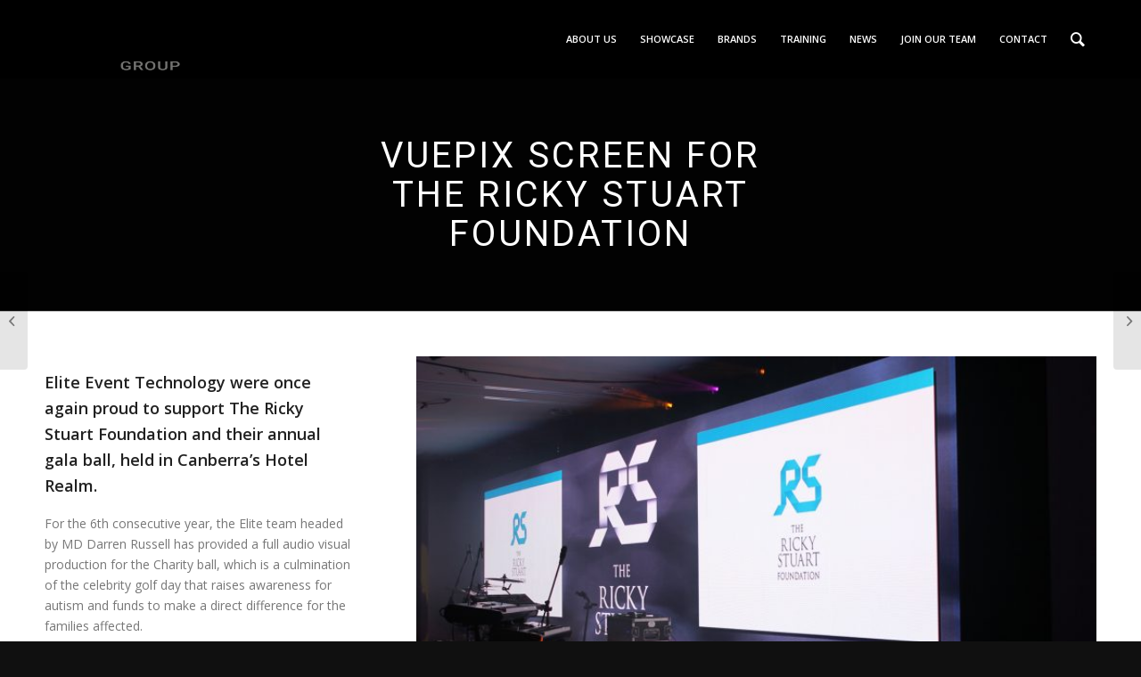

--- FILE ---
content_type: text/html; charset=UTF-8
request_url: https://www.ulagroup.com/2018/02/26/vuepix-screens-ricky-stuart-foundation/
body_size: 18364
content:
<!DOCTYPE html><html dir="ltr" lang="en-US" class="html_stretched responsive av-preloader-disabled av-default-lightbox  html_header_top html_logo_left html_main_nav_header html_menu_right html_slim html_header_sticky_disabled html_header_shrinking_disabled html_header_topbar_active html_header_transparency html_header_glassy html_mobile_menu_tablet html_header_searchicon html_content_align_center html_header_unstick_top_disabled html_header_stretch_disabled html_av-submenu-hidden html_av-submenu-display-click html_av-overlay-side html_av-overlay-side-classic html_av-submenu-noclone html_entry_id_3352 av-cookies-no-cookie-consent "><head><meta charset="UTF-8" /><meta name="google-site-verification" content="V2uxuqE1ihUPYAND5U8xPdDg71-6gp6TQdf08vtxSXY" /><meta name="robots" content="index, follow" /> <script data-optimized="1" src="https://www.ulagroup.com/wp-content/litespeed/js/9eacedb72942b00de7412865a8684645.js?ver=84645"></script> <meta name="viewport" content="width=device-width, initial-scale=1, maximum-scale=1"><title>VuePix Screens for the Ricky Stuart Foundation | ULA Group</title><meta name="description" content="Elite Event Technology were once again proud to support The Ricky Stuart Foundation and their annual gala ball. For the 6th consecutive year, the Elite team headed by MD Darren Russell has provided a full audio visual production for the Charity ball, which is a culmination of the celebrity golf day." /><meta name="robots" content="max-image-preview:large" /><meta name="author" content="ULA-ADMIN"/><link rel="canonical" href="https://www.ulagroup.com/2018/02/26/vuepix-screens-ricky-stuart-foundation/" /><meta name="generator" content="All in One SEO (AIOSEO) 4.9.3" /> <script type="application/ld+json" class="aioseo-schema">{"@context":"https:\/\/schema.org","@graph":[{"@type":"Article","@id":"https:\/\/www.ulagroup.com\/2018\/02\/26\/vuepix-screens-ricky-stuart-foundation\/#article","name":"VuePix Screens for the Ricky Stuart Foundation | ULA Group","headline":"VuePix Screens for the Ricky Stuart Foundation","author":{"@id":"https:\/\/www.ulagroup.com\/author\/ula-admin\/#author"},"publisher":{"@id":"https:\/\/www.ulagroup.com\/#organization"},"image":{"@type":"ImageObject","url":"https:\/\/www.ulagroup.com\/wp-content\/uploads\/2018\/02\/the-ricky-stuart-foundation-3.jpg","width":1500,"height":1000,"caption":"The Ricky Stuart Foundation Function Stage Lighting Design LED Screens and Event Lighting"},"datePublished":"2018-02-26T17:25:22+10:00","dateModified":"2019-02-22T10:11:42+10:00","inLanguage":"en-US","mainEntityOfPage":{"@id":"https:\/\/www.ulagroup.com\/2018\/02\/26\/vuepix-screens-ricky-stuart-foundation\/#webpage"},"isPartOf":{"@id":"https:\/\/www.ulagroup.com\/2018\/02\/26\/vuepix-screens-ricky-stuart-foundation\/#webpage"},"articleSection":"Latest News"},{"@type":"BreadcrumbList","@id":"https:\/\/www.ulagroup.com\/2018\/02\/26\/vuepix-screens-ricky-stuart-foundation\/#breadcrumblist","itemListElement":[{"@type":"ListItem","@id":"https:\/\/www.ulagroup.com#listItem","position":1,"name":"Home","item":"https:\/\/www.ulagroup.com","nextItem":{"@type":"ListItem","@id":"https:\/\/www.ulagroup.com\/category\/latest-news\/#listItem","name":"Latest News"}},{"@type":"ListItem","@id":"https:\/\/www.ulagroup.com\/category\/latest-news\/#listItem","position":2,"name":"Latest News","item":"https:\/\/www.ulagroup.com\/category\/latest-news\/","nextItem":{"@type":"ListItem","@id":"https:\/\/www.ulagroup.com\/2018\/02\/26\/vuepix-screens-ricky-stuart-foundation\/#listItem","name":"VuePix Screens for the Ricky Stuart Foundation"},"previousItem":{"@type":"ListItem","@id":"https:\/\/www.ulagroup.com#listItem","name":"Home"}},{"@type":"ListItem","@id":"https:\/\/www.ulagroup.com\/2018\/02\/26\/vuepix-screens-ricky-stuart-foundation\/#listItem","position":3,"name":"VuePix Screens for the Ricky Stuart Foundation","previousItem":{"@type":"ListItem","@id":"https:\/\/www.ulagroup.com\/category\/latest-news\/#listItem","name":"Latest News"}}]},{"@type":"Organization","@id":"https:\/\/www.ulagroup.com\/#organization","name":"ULA Group","description":"Total Visual Solutions","url":"https:\/\/www.ulagroup.com\/","logo":{"@type":"ImageObject","url":"https:\/\/www.ulagroup.com\/wp-content\/uploads\/2019\/11\/ula-group.png","@id":"https:\/\/www.ulagroup.com\/2018\/02\/26\/vuepix-screens-ricky-stuart-foundation\/#organizationLogo","width":452,"height":452,"caption":"ULA Group"},"image":{"@id":"https:\/\/www.ulagroup.com\/2018\/02\/26\/vuepix-screens-ricky-stuart-foundation\/#organizationLogo"}},{"@type":"Person","@id":"https:\/\/www.ulagroup.com\/author\/ula-admin\/#author","url":"https:\/\/www.ulagroup.com\/author\/ula-admin\/","name":"ULA-ADMIN","image":{"@type":"ImageObject","@id":"https:\/\/www.ulagroup.com\/2018\/02\/26\/vuepix-screens-ricky-stuart-foundation\/#authorImage","url":"https:\/\/secure.gravatar.com\/avatar\/563ed389eac11c575e8b2a764bd848cb5984bdd25c27cd78791d54e432ea3785?s=96&d=mm&r=g","width":96,"height":96,"caption":"ULA-ADMIN"}},{"@type":"WebPage","@id":"https:\/\/www.ulagroup.com\/2018\/02\/26\/vuepix-screens-ricky-stuart-foundation\/#webpage","url":"https:\/\/www.ulagroup.com\/2018\/02\/26\/vuepix-screens-ricky-stuart-foundation\/","name":"VuePix Screens for the Ricky Stuart Foundation | ULA Group","description":"Elite Event Technology were once again proud to support The Ricky Stuart Foundation and their annual gala ball. For the 6th consecutive year, the Elite team headed by MD Darren Russell has provided a full audio visual production for the Charity ball, which is a culmination of the celebrity golf day.","inLanguage":"en-US","isPartOf":{"@id":"https:\/\/www.ulagroup.com\/#website"},"breadcrumb":{"@id":"https:\/\/www.ulagroup.com\/2018\/02\/26\/vuepix-screens-ricky-stuart-foundation\/#breadcrumblist"},"author":{"@id":"https:\/\/www.ulagroup.com\/author\/ula-admin\/#author"},"creator":{"@id":"https:\/\/www.ulagroup.com\/author\/ula-admin\/#author"},"image":{"@type":"ImageObject","url":"https:\/\/www.ulagroup.com\/wp-content\/uploads\/2018\/02\/the-ricky-stuart-foundation-3.jpg","@id":"https:\/\/www.ulagroup.com\/2018\/02\/26\/vuepix-screens-ricky-stuart-foundation\/#mainImage","width":1500,"height":1000,"caption":"The Ricky Stuart Foundation Function Stage Lighting Design LED Screens and Event Lighting"},"primaryImageOfPage":{"@id":"https:\/\/www.ulagroup.com\/2018\/02\/26\/vuepix-screens-ricky-stuart-foundation\/#mainImage"},"datePublished":"2018-02-26T17:25:22+10:00","dateModified":"2019-02-22T10:11:42+10:00"},{"@type":"WebSite","@id":"https:\/\/www.ulagroup.com\/#website","url":"https:\/\/www.ulagroup.com\/","name":"ULA Group","description":"Total Visual Solutions","inLanguage":"en-US","publisher":{"@id":"https:\/\/www.ulagroup.com\/#organization"}}]}</script> <link rel="alternate" type="application/rss+xml" title="ULA Group &raquo; Feed" href="https://www.ulagroup.com/feed/" /><link rel="alternate" type="application/rss+xml" title="ULA Group &raquo; Comments Feed" href="https://www.ulagroup.com/comments/feed/" /><link rel="alternate" title="oEmbed (JSON)" type="application/json+oembed" href="https://www.ulagroup.com/wp-json/oembed/1.0/embed?url=https%3A%2F%2Fwww.ulagroup.com%2F2018%2F02%2F26%2Fvuepix-screens-ricky-stuart-foundation%2F" /><link rel="alternate" title="oEmbed (XML)" type="text/xml+oembed" href="https://www.ulagroup.com/wp-json/oembed/1.0/embed?url=https%3A%2F%2Fwww.ulagroup.com%2F2018%2F02%2F26%2Fvuepix-screens-ricky-stuart-foundation%2F&#038;format=xml" />
 <script src="//www.googletagmanager.com/gtag/js?id=G-4MWSMCQV9F"  data-cfasync="false" data-wpfc-render="false" type="text/javascript" async></script> <script data-cfasync="false" data-wpfc-render="false" type="text/javascript">var mi_version = '9.11.1';
				var mi_track_user = true;
				var mi_no_track_reason = '';
								var MonsterInsightsDefaultLocations = {"page_location":"https:\/\/www.ulagroup.com\/2018\/02\/26\/vuepix-screens-ricky-stuart-foundation\/"};
								if ( typeof MonsterInsightsPrivacyGuardFilter === 'function' ) {
					var MonsterInsightsLocations = (typeof MonsterInsightsExcludeQuery === 'object') ? MonsterInsightsPrivacyGuardFilter( MonsterInsightsExcludeQuery ) : MonsterInsightsPrivacyGuardFilter( MonsterInsightsDefaultLocations );
				} else {
					var MonsterInsightsLocations = (typeof MonsterInsightsExcludeQuery === 'object') ? MonsterInsightsExcludeQuery : MonsterInsightsDefaultLocations;
				}

								var disableStrs = [
										'ga-disable-G-4MWSMCQV9F',
									];

				/* Function to detect opted out users */
				function __gtagTrackerIsOptedOut() {
					for (var index = 0; index < disableStrs.length; index++) {
						if (document.cookie.indexOf(disableStrs[index] + '=true') > -1) {
							return true;
						}
					}

					return false;
				}

				/* Disable tracking if the opt-out cookie exists. */
				if (__gtagTrackerIsOptedOut()) {
					for (var index = 0; index < disableStrs.length; index++) {
						window[disableStrs[index]] = true;
					}
				}

				/* Opt-out function */
				function __gtagTrackerOptout() {
					for (var index = 0; index < disableStrs.length; index++) {
						document.cookie = disableStrs[index] + '=true; expires=Thu, 31 Dec 2099 23:59:59 UTC; path=/';
						window[disableStrs[index]] = true;
					}
				}

				if ('undefined' === typeof gaOptout) {
					function gaOptout() {
						__gtagTrackerOptout();
					}
				}
								window.dataLayer = window.dataLayer || [];

				window.MonsterInsightsDualTracker = {
					helpers: {},
					trackers: {},
				};
				if (mi_track_user) {
					function __gtagDataLayer() {
						dataLayer.push(arguments);
					}

					function __gtagTracker(type, name, parameters) {
						if (!parameters) {
							parameters = {};
						}

						if (parameters.send_to) {
							__gtagDataLayer.apply(null, arguments);
							return;
						}

						if (type === 'event') {
														parameters.send_to = monsterinsights_frontend.v4_id;
							var hookName = name;
							if (typeof parameters['event_category'] !== 'undefined') {
								hookName = parameters['event_category'] + ':' + name;
							}

							if (typeof MonsterInsightsDualTracker.trackers[hookName] !== 'undefined') {
								MonsterInsightsDualTracker.trackers[hookName](parameters);
							} else {
								__gtagDataLayer('event', name, parameters);
							}
							
						} else {
							__gtagDataLayer.apply(null, arguments);
						}
					}

					__gtagTracker('js', new Date());
					__gtagTracker('set', {
						'developer_id.dZGIzZG': true,
											});
					if ( MonsterInsightsLocations.page_location ) {
						__gtagTracker('set', MonsterInsightsLocations);
					}
										__gtagTracker('config', 'G-4MWSMCQV9F', {"forceSSL":"true","link_attribution":"true"} );
										window.gtag = __gtagTracker;										(function () {
						/* https://developers.google.com/analytics/devguides/collection/analyticsjs/ */
						/* ga and __gaTracker compatibility shim. */
						var noopfn = function () {
							return null;
						};
						var newtracker = function () {
							return new Tracker();
						};
						var Tracker = function () {
							return null;
						};
						var p = Tracker.prototype;
						p.get = noopfn;
						p.set = noopfn;
						p.send = function () {
							var args = Array.prototype.slice.call(arguments);
							args.unshift('send');
							__gaTracker.apply(null, args);
						};
						var __gaTracker = function () {
							var len = arguments.length;
							if (len === 0) {
								return;
							}
							var f = arguments[len - 1];
							if (typeof f !== 'object' || f === null || typeof f.hitCallback !== 'function') {
								if ('send' === arguments[0]) {
									var hitConverted, hitObject = false, action;
									if ('event' === arguments[1]) {
										if ('undefined' !== typeof arguments[3]) {
											hitObject = {
												'eventAction': arguments[3],
												'eventCategory': arguments[2],
												'eventLabel': arguments[4],
												'value': arguments[5] ? arguments[5] : 1,
											}
										}
									}
									if ('pageview' === arguments[1]) {
										if ('undefined' !== typeof arguments[2]) {
											hitObject = {
												'eventAction': 'page_view',
												'page_path': arguments[2],
											}
										}
									}
									if (typeof arguments[2] === 'object') {
										hitObject = arguments[2];
									}
									if (typeof arguments[5] === 'object') {
										Object.assign(hitObject, arguments[5]);
									}
									if ('undefined' !== typeof arguments[1].hitType) {
										hitObject = arguments[1];
										if ('pageview' === hitObject.hitType) {
											hitObject.eventAction = 'page_view';
										}
									}
									if (hitObject) {
										action = 'timing' === arguments[1].hitType ? 'timing_complete' : hitObject.eventAction;
										hitConverted = mapArgs(hitObject);
										__gtagTracker('event', action, hitConverted);
									}
								}
								return;
							}

							function mapArgs(args) {
								var arg, hit = {};
								var gaMap = {
									'eventCategory': 'event_category',
									'eventAction': 'event_action',
									'eventLabel': 'event_label',
									'eventValue': 'event_value',
									'nonInteraction': 'non_interaction',
									'timingCategory': 'event_category',
									'timingVar': 'name',
									'timingValue': 'value',
									'timingLabel': 'event_label',
									'page': 'page_path',
									'location': 'page_location',
									'title': 'page_title',
									'referrer' : 'page_referrer',
								};
								for (arg in args) {
																		if (!(!args.hasOwnProperty(arg) || !gaMap.hasOwnProperty(arg))) {
										hit[gaMap[arg]] = args[arg];
									} else {
										hit[arg] = args[arg];
									}
								}
								return hit;
							}

							try {
								f.hitCallback();
							} catch (ex) {
							}
						};
						__gaTracker.create = newtracker;
						__gaTracker.getByName = newtracker;
						__gaTracker.getAll = function () {
							return [];
						};
						__gaTracker.remove = noopfn;
						__gaTracker.loaded = true;
						window['__gaTracker'] = __gaTracker;
					})();
									} else {
										console.log("");
					(function () {
						function __gtagTracker() {
							return null;
						}

						window['__gtagTracker'] = __gtagTracker;
						window['gtag'] = __gtagTracker;
					})();
									}</script> 
 <script data-optimized="1" type='text/javascript'>(function(){var html=document.getElementsByTagName('html')[0];var cookie_check=html.className.indexOf('av-cookies-needs-opt-in')>=0||html.className.indexOf('av-cookies-can-opt-out')>=0;var allow_continue=!0;var silent_accept_cookie=html.className.indexOf('av-cookies-user-silent-accept')>=0;if(cookie_check&&!silent_accept_cookie){if(!document.cookie.match(/aviaCookieConsent/)||html.className.indexOf('av-cookies-session-refused')>=0){allow_continue=!1}else{if(!document.cookie.match(/aviaPrivacyRefuseCookiesHideBar/)){allow_continue=!1}else if(!document.cookie.match(/aviaPrivacyEssentialCookiesEnabled/)){allow_continue=!1}else if(document.cookie.match(/aviaPrivacyGoogleWebfontsDisabled/)){allow_continue=!1}}}
if(allow_continue){var f=document.createElement('link');f.type='text/css';f.rel='stylesheet';f.href='https://fonts.googleapis.com/css?family=Roboto:100,400,700%7COpen+Sans:400,600&display=auto';f.id='avia-google-webfont';document.getElementsByTagName('head')[0].appendChild(f)}})()</script> <style id='wp-img-auto-sizes-contain-inline-css' type='text/css'>img:is([sizes=auto i],[sizes^="auto," i]){contain-intrinsic-size:3000px 1500px}</style><link data-optimized="1" rel='stylesheet' id='avia-grid-css' href='https://www.ulagroup.com/wp-content/litespeed/css/7557f98a6663c26f02d7812150c8d66c.css?ver=820f1' type='text/css' media='all' /><link data-optimized="1" rel='stylesheet' id='avia-base-css' href='https://www.ulagroup.com/wp-content/litespeed/css/1ed12f4dedd8d98b3c345f62190420b7.css?ver=9f8f0' type='text/css' media='all' /><link data-optimized="1" rel='stylesheet' id='avia-layout-css' href='https://www.ulagroup.com/wp-content/litespeed/css/34e58d154692dab7a4ab7660ffcf7a1b.css?ver=bf81c' type='text/css' media='all' /><link data-optimized="1" rel='stylesheet' id='avia-module-blog-css' href='https://www.ulagroup.com/wp-content/litespeed/css/c9920a27d18a67a0e5cf3c84b6450123.css?ver=08383' type='text/css' media='all' /><link data-optimized="1" rel='stylesheet' id='avia-module-postslider-css' href='https://www.ulagroup.com/wp-content/litespeed/css/fdec265469b5f09a82204d4f230ab463.css?ver=6c330' type='text/css' media='all' /><link data-optimized="1" rel='stylesheet' id='avia-module-button-css' href='https://www.ulagroup.com/wp-content/litespeed/css/ae0c8372a4b2b4b4e36b7bd53f9dbe3b.css?ver=d8281' type='text/css' media='all' /><link data-optimized="1" rel='stylesheet' id='avia-module-buttonrow-css' href='https://www.ulagroup.com/wp-content/litespeed/css/dd7d6bdb383ab3eccfeaf924776eb2d5.css?ver=e6e76' type='text/css' media='all' /><link data-optimized="1" rel='stylesheet' id='avia-module-button-fullwidth-css' href='https://www.ulagroup.com/wp-content/litespeed/css/3a32bbc21f1f841756adf0dd034af855.css?ver=98303' type='text/css' media='all' /><link data-optimized="1" rel='stylesheet' id='avia-module-comments-css' href='https://www.ulagroup.com/wp-content/litespeed/css/628eca2a2b4ede56b3206149dc37d5b6.css?ver=31652' type='text/css' media='all' /><link data-optimized="1" rel='stylesheet' id='avia-module-slideshow-css' href='https://www.ulagroup.com/wp-content/litespeed/css/01beb1704f38a8bae8ecd763eba6b566.css?ver=89e69' type='text/css' media='all' /><link data-optimized="1" rel='stylesheet' id='avia-module-gallery-css' href='https://www.ulagroup.com/wp-content/litespeed/css/c441aa4d5cd77038bb151ce8382d1cc1.css?ver=a6580' type='text/css' media='all' /><link data-optimized="1" rel='stylesheet' id='avia-module-gallery-hor-css' href='https://www.ulagroup.com/wp-content/litespeed/css/d64b1669530ad1b24464c68590fa8615.css?ver=a3544' type='text/css' media='all' /><link data-optimized="1" rel='stylesheet' id='avia-module-gridrow-css' href='https://www.ulagroup.com/wp-content/litespeed/css/5f0b87c9bc46c74d2c6a596d31ffff95.css?ver=45377' type='text/css' media='all' /><link data-optimized="1" rel='stylesheet' id='avia-module-hr-css' href='https://www.ulagroup.com/wp-content/litespeed/css/d662b0fe27c05deb24a0144c42de7007.css?ver=28d38' type='text/css' media='all' /><link data-optimized="1" rel='stylesheet' id='avia-module-icon-css' href='https://www.ulagroup.com/wp-content/litespeed/css/994f423df9413459699d3398ec1b850d.css?ver=401f2' type='text/css' media='all' /><link data-optimized="1" rel='stylesheet' id='avia-module-iconbox-css' href='https://www.ulagroup.com/wp-content/litespeed/css/392db8629ec1c10922d492f7c6374f5f.css?ver=bd72c' type='text/css' media='all' /><link data-optimized="1" rel='stylesheet' id='avia-module-iconlist-css' href='https://www.ulagroup.com/wp-content/litespeed/css/89a2d8feaaf1f011c8157be5b1206ef3.css?ver=090ac' type='text/css' media='all' /><link data-optimized="1" rel='stylesheet' id='avia-module-image-css' href='https://www.ulagroup.com/wp-content/litespeed/css/25397d6222a469af1cf7edb2906fcf21.css?ver=06c84' type='text/css' media='all' /><link data-optimized="1" rel='stylesheet' id='avia-module-slideshow-contentpartner-css' href='https://www.ulagroup.com/wp-content/litespeed/css/f0794df0529a826ac4774a1e855335c6.css?ver=9063c' type='text/css' media='all' /><link data-optimized="1" rel='stylesheet' id='avia-module-masonry-css' href='https://www.ulagroup.com/wp-content/litespeed/css/147995e3ab3268fd05e746920321234c.css?ver=de67b' type='text/css' media='all' /><link data-optimized="1" rel='stylesheet' id='avia-siteloader-css' href='https://www.ulagroup.com/wp-content/litespeed/css/2f7f1ee680dce66583528af3fb1fe288.css?ver=80b6a' type='text/css' media='all' /><link data-optimized="1" rel='stylesheet' id='avia-module-menu-css' href='https://www.ulagroup.com/wp-content/litespeed/css/7b715f3045aa9216e8c9c5db34020d7b.css?ver=c1231' type='text/css' media='all' /><link data-optimized="1" rel='stylesheet' id='avia-module-portfolio-css' href='https://www.ulagroup.com/wp-content/litespeed/css/84f0b11a4e553cf7dfe4b1db25d807ce.css?ver=166c9' type='text/css' media='all' /><link data-optimized="1" rel='stylesheet' id='avia-module-slideshow-ls-css' href='https://www.ulagroup.com/wp-content/litespeed/css/df077173d9496f365fa273ac2eb3c6a5.css?ver=6cb52' type='text/css' media='all' /><link data-optimized="1" rel='stylesheet' id='avia-module-social-css' href='https://www.ulagroup.com/wp-content/litespeed/css/064528d835b4c020ec4adc4fb6d4f20e.css?ver=bad44' type='text/css' media='all' /><link data-optimized="1" rel='stylesheet' id='avia-module-tabs-css' href='https://www.ulagroup.com/wp-content/litespeed/css/4c4623e2ec1f76dc72875ee6e84b6f0b.css?ver=4766b' type='text/css' media='all' /><link data-optimized="1" rel='stylesheet' id='avia-module-testimonials-css' href='https://www.ulagroup.com/wp-content/litespeed/css/2faa61cd31d7bc303c459e406ca24008.css?ver=d4936' type='text/css' media='all' /><link data-optimized="1" rel='stylesheet' id='avia-module-video-css' href='https://www.ulagroup.com/wp-content/litespeed/css/4fa8a50430fa73752b8ba55019df387d.css?ver=73791' type='text/css' media='all' /><link data-optimized="1" rel='stylesheet' id='wp-block-library-css' href='https://www.ulagroup.com/wp-content/litespeed/css/788931a2be1facb407680bd3bdea1276.css?ver=e3d9c' type='text/css' media='all' /><style id='global-styles-inline-css' type='text/css'>:root{--wp--preset--aspect-ratio--square:1;--wp--preset--aspect-ratio--4-3:4/3;--wp--preset--aspect-ratio--3-4:3/4;--wp--preset--aspect-ratio--3-2:3/2;--wp--preset--aspect-ratio--2-3:2/3;--wp--preset--aspect-ratio--16-9:16/9;--wp--preset--aspect-ratio--9-16:9/16;--wp--preset--color--black:#000000;--wp--preset--color--cyan-bluish-gray:#abb8c3;--wp--preset--color--white:#ffffff;--wp--preset--color--pale-pink:#f78da7;--wp--preset--color--vivid-red:#cf2e2e;--wp--preset--color--luminous-vivid-orange:#ff6900;--wp--preset--color--luminous-vivid-amber:#fcb900;--wp--preset--color--light-green-cyan:#7bdcb5;--wp--preset--color--vivid-green-cyan:#00d084;--wp--preset--color--pale-cyan-blue:#8ed1fc;--wp--preset--color--vivid-cyan-blue:#0693e3;--wp--preset--color--vivid-purple:#9b51e0;--wp--preset--color--metallic-red:#b02b2c;--wp--preset--color--maximum-yellow-red:#edae44;--wp--preset--color--yellow-sun:#eeee22;--wp--preset--color--palm-leaf:#83a846;--wp--preset--color--aero:#7bb0e7;--wp--preset--color--old-lavender:#745f7e;--wp--preset--color--steel-teal:#5f8789;--wp--preset--color--raspberry-pink:#d65799;--wp--preset--color--medium-turquoise:#4ecac2;--wp--preset--gradient--vivid-cyan-blue-to-vivid-purple:linear-gradient(135deg,rgb(6,147,227) 0%,rgb(155,81,224) 100%);--wp--preset--gradient--light-green-cyan-to-vivid-green-cyan:linear-gradient(135deg,rgb(122,220,180) 0%,rgb(0,208,130) 100%);--wp--preset--gradient--luminous-vivid-amber-to-luminous-vivid-orange:linear-gradient(135deg,rgb(252,185,0) 0%,rgb(255,105,0) 100%);--wp--preset--gradient--luminous-vivid-orange-to-vivid-red:linear-gradient(135deg,rgb(255,105,0) 0%,rgb(207,46,46) 100%);--wp--preset--gradient--very-light-gray-to-cyan-bluish-gray:linear-gradient(135deg,rgb(238,238,238) 0%,rgb(169,184,195) 100%);--wp--preset--gradient--cool-to-warm-spectrum:linear-gradient(135deg,rgb(74,234,220) 0%,rgb(151,120,209) 20%,rgb(207,42,186) 40%,rgb(238,44,130) 60%,rgb(251,105,98) 80%,rgb(254,248,76) 100%);--wp--preset--gradient--blush-light-purple:linear-gradient(135deg,rgb(255,206,236) 0%,rgb(152,150,240) 100%);--wp--preset--gradient--blush-bordeaux:linear-gradient(135deg,rgb(254,205,165) 0%,rgb(254,45,45) 50%,rgb(107,0,62) 100%);--wp--preset--gradient--luminous-dusk:linear-gradient(135deg,rgb(255,203,112) 0%,rgb(199,81,192) 50%,rgb(65,88,208) 100%);--wp--preset--gradient--pale-ocean:linear-gradient(135deg,rgb(255,245,203) 0%,rgb(182,227,212) 50%,rgb(51,167,181) 100%);--wp--preset--gradient--electric-grass:linear-gradient(135deg,rgb(202,248,128) 0%,rgb(113,206,126) 100%);--wp--preset--gradient--midnight:linear-gradient(135deg,rgb(2,3,129) 0%,rgb(40,116,252) 100%);--wp--preset--font-size--small:1rem;--wp--preset--font-size--medium:1.125rem;--wp--preset--font-size--large:1.75rem;--wp--preset--font-size--x-large:clamp(1.75rem, 3vw, 2.25rem);--wp--preset--spacing--20:0.44rem;--wp--preset--spacing--30:0.67rem;--wp--preset--spacing--40:1rem;--wp--preset--spacing--50:1.5rem;--wp--preset--spacing--60:2.25rem;--wp--preset--spacing--70:3.38rem;--wp--preset--spacing--80:5.06rem;--wp--preset--shadow--natural:6px 6px 9px rgba(0, 0, 0, 0.2);--wp--preset--shadow--deep:12px 12px 50px rgba(0, 0, 0, 0.4);--wp--preset--shadow--sharp:6px 6px 0px rgba(0, 0, 0, 0.2);--wp--preset--shadow--outlined:6px 6px 0px -3px rgb(255, 255, 255), 6px 6px rgb(0, 0, 0);--wp--preset--shadow--crisp:6px 6px 0px rgb(0, 0, 0)}:root{--wp--style--global--content-size:800px;--wp--style--global--wide-size:1130px}:where(body){margin:0}.wp-site-blocks>.alignleft{float:left;margin-right:2em}.wp-site-blocks>.alignright{float:right;margin-left:2em}.wp-site-blocks>.aligncenter{justify-content:center;margin-left:auto;margin-right:auto}:where(.is-layout-flex){gap:.5em}:where(.is-layout-grid){gap:.5em}.is-layout-flow>.alignleft{float:left;margin-inline-start:0;margin-inline-end:2em}.is-layout-flow>.alignright{float:right;margin-inline-start:2em;margin-inline-end:0}.is-layout-flow>.aligncenter{margin-left:auto!important;margin-right:auto!important}.is-layout-constrained>.alignleft{float:left;margin-inline-start:0;margin-inline-end:2em}.is-layout-constrained>.alignright{float:right;margin-inline-start:2em;margin-inline-end:0}.is-layout-constrained>.aligncenter{margin-left:auto!important;margin-right:auto!important}.is-layout-constrained>:where(:not(.alignleft):not(.alignright):not(.alignfull)){max-width:var(--wp--style--global--content-size);margin-left:auto!important;margin-right:auto!important}.is-layout-constrained>.alignwide{max-width:var(--wp--style--global--wide-size)}body .is-layout-flex{display:flex}.is-layout-flex{flex-wrap:wrap;align-items:center}.is-layout-flex>:is(*,div){margin:0}body .is-layout-grid{display:grid}.is-layout-grid>:is(*,div){margin:0}body{padding-top:0;padding-right:0;padding-bottom:0;padding-left:0}a:where(:not(.wp-element-button)){text-decoration:underline}:root :where(.wp-element-button,.wp-block-button__link){background-color:#32373c;border-width:0;color:#fff;font-family:inherit;font-size:inherit;font-style:inherit;font-weight:inherit;letter-spacing:inherit;line-height:inherit;padding-top:calc(0.667em + 2px);padding-right:calc(1.333em + 2px);padding-bottom:calc(0.667em + 2px);padding-left:calc(1.333em + 2px);text-decoration:none;text-transform:inherit}.has-black-color{color:var(--wp--preset--color--black)!important}.has-cyan-bluish-gray-color{color:var(--wp--preset--color--cyan-bluish-gray)!important}.has-white-color{color:var(--wp--preset--color--white)!important}.has-pale-pink-color{color:var(--wp--preset--color--pale-pink)!important}.has-vivid-red-color{color:var(--wp--preset--color--vivid-red)!important}.has-luminous-vivid-orange-color{color:var(--wp--preset--color--luminous-vivid-orange)!important}.has-luminous-vivid-amber-color{color:var(--wp--preset--color--luminous-vivid-amber)!important}.has-light-green-cyan-color{color:var(--wp--preset--color--light-green-cyan)!important}.has-vivid-green-cyan-color{color:var(--wp--preset--color--vivid-green-cyan)!important}.has-pale-cyan-blue-color{color:var(--wp--preset--color--pale-cyan-blue)!important}.has-vivid-cyan-blue-color{color:var(--wp--preset--color--vivid-cyan-blue)!important}.has-vivid-purple-color{color:var(--wp--preset--color--vivid-purple)!important}.has-metallic-red-color{color:var(--wp--preset--color--metallic-red)!important}.has-maximum-yellow-red-color{color:var(--wp--preset--color--maximum-yellow-red)!important}.has-yellow-sun-color{color:var(--wp--preset--color--yellow-sun)!important}.has-palm-leaf-color{color:var(--wp--preset--color--palm-leaf)!important}.has-aero-color{color:var(--wp--preset--color--aero)!important}.has-old-lavender-color{color:var(--wp--preset--color--old-lavender)!important}.has-steel-teal-color{color:var(--wp--preset--color--steel-teal)!important}.has-raspberry-pink-color{color:var(--wp--preset--color--raspberry-pink)!important}.has-medium-turquoise-color{color:var(--wp--preset--color--medium-turquoise)!important}.has-black-background-color{background-color:var(--wp--preset--color--black)!important}.has-cyan-bluish-gray-background-color{background-color:var(--wp--preset--color--cyan-bluish-gray)!important}.has-white-background-color{background-color:var(--wp--preset--color--white)!important}.has-pale-pink-background-color{background-color:var(--wp--preset--color--pale-pink)!important}.has-vivid-red-background-color{background-color:var(--wp--preset--color--vivid-red)!important}.has-luminous-vivid-orange-background-color{background-color:var(--wp--preset--color--luminous-vivid-orange)!important}.has-luminous-vivid-amber-background-color{background-color:var(--wp--preset--color--luminous-vivid-amber)!important}.has-light-green-cyan-background-color{background-color:var(--wp--preset--color--light-green-cyan)!important}.has-vivid-green-cyan-background-color{background-color:var(--wp--preset--color--vivid-green-cyan)!important}.has-pale-cyan-blue-background-color{background-color:var(--wp--preset--color--pale-cyan-blue)!important}.has-vivid-cyan-blue-background-color{background-color:var(--wp--preset--color--vivid-cyan-blue)!important}.has-vivid-purple-background-color{background-color:var(--wp--preset--color--vivid-purple)!important}.has-metallic-red-background-color{background-color:var(--wp--preset--color--metallic-red)!important}.has-maximum-yellow-red-background-color{background-color:var(--wp--preset--color--maximum-yellow-red)!important}.has-yellow-sun-background-color{background-color:var(--wp--preset--color--yellow-sun)!important}.has-palm-leaf-background-color{background-color:var(--wp--preset--color--palm-leaf)!important}.has-aero-background-color{background-color:var(--wp--preset--color--aero)!important}.has-old-lavender-background-color{background-color:var(--wp--preset--color--old-lavender)!important}.has-steel-teal-background-color{background-color:var(--wp--preset--color--steel-teal)!important}.has-raspberry-pink-background-color{background-color:var(--wp--preset--color--raspberry-pink)!important}.has-medium-turquoise-background-color{background-color:var(--wp--preset--color--medium-turquoise)!important}.has-black-border-color{border-color:var(--wp--preset--color--black)!important}.has-cyan-bluish-gray-border-color{border-color:var(--wp--preset--color--cyan-bluish-gray)!important}.has-white-border-color{border-color:var(--wp--preset--color--white)!important}.has-pale-pink-border-color{border-color:var(--wp--preset--color--pale-pink)!important}.has-vivid-red-border-color{border-color:var(--wp--preset--color--vivid-red)!important}.has-luminous-vivid-orange-border-color{border-color:var(--wp--preset--color--luminous-vivid-orange)!important}.has-luminous-vivid-amber-border-color{border-color:var(--wp--preset--color--luminous-vivid-amber)!important}.has-light-green-cyan-border-color{border-color:var(--wp--preset--color--light-green-cyan)!important}.has-vivid-green-cyan-border-color{border-color:var(--wp--preset--color--vivid-green-cyan)!important}.has-pale-cyan-blue-border-color{border-color:var(--wp--preset--color--pale-cyan-blue)!important}.has-vivid-cyan-blue-border-color{border-color:var(--wp--preset--color--vivid-cyan-blue)!important}.has-vivid-purple-border-color{border-color:var(--wp--preset--color--vivid-purple)!important}.has-metallic-red-border-color{border-color:var(--wp--preset--color--metallic-red)!important}.has-maximum-yellow-red-border-color{border-color:var(--wp--preset--color--maximum-yellow-red)!important}.has-yellow-sun-border-color{border-color:var(--wp--preset--color--yellow-sun)!important}.has-palm-leaf-border-color{border-color:var(--wp--preset--color--palm-leaf)!important}.has-aero-border-color{border-color:var(--wp--preset--color--aero)!important}.has-old-lavender-border-color{border-color:var(--wp--preset--color--old-lavender)!important}.has-steel-teal-border-color{border-color:var(--wp--preset--color--steel-teal)!important}.has-raspberry-pink-border-color{border-color:var(--wp--preset--color--raspberry-pink)!important}.has-medium-turquoise-border-color{border-color:var(--wp--preset--color--medium-turquoise)!important}.has-vivid-cyan-blue-to-vivid-purple-gradient-background{background:var(--wp--preset--gradient--vivid-cyan-blue-to-vivid-purple)!important}.has-light-green-cyan-to-vivid-green-cyan-gradient-background{background:var(--wp--preset--gradient--light-green-cyan-to-vivid-green-cyan)!important}.has-luminous-vivid-amber-to-luminous-vivid-orange-gradient-background{background:var(--wp--preset--gradient--luminous-vivid-amber-to-luminous-vivid-orange)!important}.has-luminous-vivid-orange-to-vivid-red-gradient-background{background:var(--wp--preset--gradient--luminous-vivid-orange-to-vivid-red)!important}.has-very-light-gray-to-cyan-bluish-gray-gradient-background{background:var(--wp--preset--gradient--very-light-gray-to-cyan-bluish-gray)!important}.has-cool-to-warm-spectrum-gradient-background{background:var(--wp--preset--gradient--cool-to-warm-spectrum)!important}.has-blush-light-purple-gradient-background{background:var(--wp--preset--gradient--blush-light-purple)!important}.has-blush-bordeaux-gradient-background{background:var(--wp--preset--gradient--blush-bordeaux)!important}.has-luminous-dusk-gradient-background{background:var(--wp--preset--gradient--luminous-dusk)!important}.has-pale-ocean-gradient-background{background:var(--wp--preset--gradient--pale-ocean)!important}.has-electric-grass-gradient-background{background:var(--wp--preset--gradient--electric-grass)!important}.has-midnight-gradient-background{background:var(--wp--preset--gradient--midnight)!important}.has-small-font-size{font-size:var(--wp--preset--font-size--small)!important}.has-medium-font-size{font-size:var(--wp--preset--font-size--medium)!important}.has-large-font-size{font-size:var(--wp--preset--font-size--large)!important}.has-x-large-font-size{font-size:var(--wp--preset--font-size--x-large)!important}</style><link data-optimized="1" rel='stylesheet' id='contact-form-7-css' href='https://www.ulagroup.com/wp-content/litespeed/css/f3066e92a9b0125cb556b9c1fe6b77d6.css?ver=a7ef4' type='text/css' media='all' /><link data-optimized="1" rel='stylesheet' id='geotarget-css' href='https://www.ulagroup.com/wp-content/litespeed/css/3c798e3e0056656ab7b8241755b931e8.css?ver=45b46' type='text/css' media='all' /><link data-optimized="1" rel='stylesheet' id='avia-scs-css' href='https://www.ulagroup.com/wp-content/litespeed/css/e2f123294e445be4518abeb29626e384.css?ver=d0c35' type='text/css' media='all' /><link data-optimized="1" rel='stylesheet' id='avia-fold-unfold-css' href='https://www.ulagroup.com/wp-content/litespeed/css/90248689cc05b00a7b55f1e992d766d1.css?ver=a0121' type='text/css' media='all' /><link data-optimized="1" rel='stylesheet' id='avia-widget-css-css' href='https://www.ulagroup.com/wp-content/litespeed/css/aa5bc116482bce27e6b90bc09d7e2cb5.css?ver=6873a' type='text/css' media='screen' /><link data-optimized="1" rel='stylesheet' id='avia-dynamic-css' href='https://www.ulagroup.com/wp-content/litespeed/css/328aa13734361ad371069d6f8d044df1.css?ver=fdbb3' type='text/css' media='all' /><link data-optimized="1" rel='stylesheet' id='avia-custom-css' href='https://www.ulagroup.com/wp-content/litespeed/css/98a6d6990cf16be882d52730c219a9c5.css?ver=5495f' type='text/css' media='all' /><link data-optimized="1" rel='stylesheet' id='avia-style-css' href='https://www.ulagroup.com/wp-content/litespeed/css/2a5ada6585493fca4459aab2a8d6b087.css?ver=09319' type='text/css' media='all' /><link data-optimized="1" rel='stylesheet' id='ms-main-css' href='https://www.ulagroup.com/wp-content/litespeed/css/4ae26a8a7dfab9fc0124f46ff5850d32.css?ver=21af3' type='text/css' media='all' /><link data-optimized="1" rel='stylesheet' id='ms-custom-css' href='https://www.ulagroup.com/wp-content/litespeed/css/005e3296f067918912638321c5e33b60.css?ver=2161a' type='text/css' media='all' /><link data-optimized="1" rel='stylesheet' id='cf7cf-style-css' href='https://www.ulagroup.com/wp-content/litespeed/css/12e7a9f8bf596bb4cf760fa89e5f1054.css?ver=b8c1b' type='text/css' media='all' /><link data-optimized="1" rel='stylesheet' id='avia-single-post-3352-css' href='https://www.ulagroup.com/wp-content/litespeed/css/829f36ee49b4a00372abd47f675cf420.css?ver=db429' type='text/css' media='all' /> <script type="text/javascript" src="https://www.ulagroup.com/wp-includes/js/jquery/jquery.min.js?ver=3.7.1" id="jquery-core-js"></script> <script data-optimized="1" type="text/javascript" src="https://www.ulagroup.com/wp-content/litespeed/js/fedd6d36f9657ca3070c411530bf7cd3.js?ver=1e384" id="jquery-migrate-js"></script> <script type="text/javascript" src="https://www.ulagroup.com/wp-content/plugins/google-analytics-for-wordpress/assets/js/frontend-gtag.min.js?ver=9.11.1" id="monsterinsights-frontend-script-js" async="async" data-wp-strategy="async"></script> <script data-cfasync="false" data-wpfc-render="false" type="text/javascript" id='monsterinsights-frontend-script-js-extra'>/*  */
var monsterinsights_frontend = {"js_events_tracking":"true","download_extensions":"doc,pdf,ppt,zip,xls,docx,pptx,xlsx","inbound_paths":"[{\"path\":\"\\\/go\\\/\",\"label\":\"affiliate\"},{\"path\":\"\\\/recommend\\\/\",\"label\":\"affiliate\"}]","home_url":"https:\/\/www.ulagroup.com","hash_tracking":"false","v4_id":"G-4MWSMCQV9F"};/*  */</script> <script data-optimized="1" type="text/javascript" src="https://www.ulagroup.com/wp-content/litespeed/js/90d3dbaa4b1e9285d5b462e28f3d169e.js?ver=f21eb" id="geotarget-js"></script> <script data-optimized="1" type="text/javascript" src="https://www.ulagroup.com/wp-content/litespeed/js/24f0a1b05999f77542db768ecfe44a53.js?ver=819f1" id="geot-slick-js"></script> <script data-optimized="1" type="text/javascript" src="https://www.ulagroup.com/wp-content/litespeed/js/48083d6a949d87a1ee236d7c47a3d498.js?ver=c4beb" id="avia-js-js"></script> <script data-optimized="1" type="text/javascript" src="https://www.ulagroup.com/wp-content/litespeed/js/b45262da583fe33bfeb92d7c51b3ee2c.js?ver=45157" id="avia-compat-js"></script> <link rel="https://api.w.org/" href="https://www.ulagroup.com/wp-json/" /><link rel="alternate" title="JSON" type="application/json" href="https://www.ulagroup.com/wp-json/wp/v2/posts/3352" /><link rel="EditURI" type="application/rsd+xml" title="RSD" href="https://www.ulagroup.com/xmlrpc.php?rsd" /><meta name="generator" content="WordPress 6.9" /><link rel='shortlink' href='https://www.ulagroup.com/?p=3352' /> <script>var ms_grabbing_curosr='https://www.ulagroup.com/wp-content/plugins/masterslider/public/assets/css/common/grabbing.cur',ms_grab_curosr='https://www.ulagroup.com/wp-content/plugins/masterslider/public/assets/css/common/grab.cur'</script> <meta name="generator" content="MasterSlider 3.7.12 - Responsive Touch Image Slider" /><link rel="profile" href="https://gmpg.org/xfn/11" /><link rel="alternate" type="application/rss+xml" title="ULA Group RSS2 Feed" href="https://www.ulagroup.com/feed/" /><link rel="pingback" href="https://www.ulagroup.com/xmlrpc.php" />
<!--[if lt IE 9]><script src="https://www.ulagroup.com/wp-content/themes/enfold/js/html5shiv.js"></script><![endif]--><link rel="icon" href="https://www.ulagroup.com/wp-content/uploads/2020/08/ULA-favicon-new.png" type="image/png"><link rel="icon" href="https://www.ulagroup.com/wp-content/uploads/2020/08/cropped-ULA-Favicon-512x512_New-2-32x32.png" sizes="32x32" /><link rel="icon" href="https://www.ulagroup.com/wp-content/uploads/2020/08/cropped-ULA-Favicon-512x512_New-2-192x192.png" sizes="192x192" /><link rel="apple-touch-icon" href="https://www.ulagroup.com/wp-content/uploads/2020/08/cropped-ULA-Favicon-512x512_New-2-180x180.png" /><meta name="msapplication-TileImage" content="https://www.ulagroup.com/wp-content/uploads/2020/08/cropped-ULA-Favicon-512x512_New-2-270x270.png" /><style type="text/css" id="wp-custom-css">.full-width-container .container,.full-width-container #top #wrap_all .container{max-width:100%!important;width:100%!important;padding:0}#header_main{background:#000!important}#header_main a{color:#fff!important}#header_main #av-burger-menu-ul a{color:#000!important}#header_main #av-burger-menu-ul a:hover{color:#fff!important}#header_main .avia-menu-fx{background:#fff!important}.avia_button_icon{display:none}.home .slider-buttons .avia-button{color:#fff!important}.home .slider-buttons .avia_button_icon{display:inline-block}#header .logo{filter:invert()}#header .logo img{filter:brightness(0)}@media (min-width:890px){#header{position:fixed!important}#header .logo img{height:70px;margin-top:10px}#header_main{background:#f5f5f5}#main{padding-top:90px!important}}.header_color .sub_menu>ul>li>a,.header_color .sub_menu>div>ul>li>a,.header_color .main_menu ul:first-child>li>a,#top .header_color .main_menu .menu ul .current_page_item>a,#top .header_color .main_menu .menu ul .current-menu-item>a,#top .header_color .sub_menu li ul a{color:#111!important}#header_meta{display:none}.avia-layerslider{background:#000!important}.avia-container-wide .container{max-width:1842px!important;padding:0;float:right;width:100%!important}@media (max-width:889px){.desktop-slider,.show-desktop{display:none!important}.mobile-slider{display:block!important}.ls-wp-container.show-mobile,.ls-wp-container.show-mobile div{height:65vw!important;overflow:hidden!important}.ls-wp-container.show-mobile img{width:auto!important;height:100%!important;transform:none!important}.slider-header{color:#111}.slider-header .content{padding:25px 0!important;}}@media (min-width:890px){.mobile-slider,.show-mobile{display:none!important}.desktop-slider{display:block!important}.slider-header{position:absolute;top:0;left:0;width:100%;z-index:100;background:#fff0;height:100vh}.slider-header::before{position:absolute;width:100%;height:100%;content:" ";top:0;left:0}.slider-header .container{position:absolute;top:50%;left:50%;transform:translate(-50%,-50%);text-align:left;color:#fff;text-shadow:0 0 5px #000}.slider-header h1,.slider-header h1 b{color:#fff}}@media (min-width:890px) and (max-width:1300px){.slider-header::before{background:linear-gradient(to right,rgb(0 0 0 / .65) 0%,rgb(0 0 0 / .55) 60%,rgb(0 0 0 / .45) 80%,#fff0 100%)}}@media (min-width:1301px){.slider-header::before{background:linear-gradient(to right,rgb(0 0 0 / .65) 0%,rgb(0 0 0 / .6) 35%,rgb(0 0 0 / .25) 50%,#fff0 100%)}}.slider-header .container>.content{max-width:740px}.slider-header h1{margin:0 0 15px;line-height:1.35;font-weight:400;max-width:500px}.slider-header h1 b{margin:0 auto 5px;line-height:1.35;font-weight:600;display:inline-block}.slider-header h2{font-weight:400!important;line-height:30px!important;max-width:500px}@media (max-width:889px){.slider-header h1,.slider-header .template-page .entry-content-wrapper h1{font-size:23px!important}.slider-header h1 b{font-size:48px!important}.slider-header h2,.slider-header .template-page .entry-content-wrapper h2{font-size:19px!important;margin:0 0 15px;text-transform:none;letter-spacing:0}}@media (min-width:890px){.slider-header h1{font-size:37px!important;line-height:49px}.slider-header h1 b{font-size:62px!important}.slider-header h2{font-size:22px!important;margin:0 0 20px;color:#fff;text-transform:none!important}}.slider-buttons a{border-radius:6px!important;font-weight:700!important;min-width:150px!important;padding:15px 10px!important;text-transform:uppercase;transition:all 0.3s ease}.slider-buttons a:hover{filter:invert()}#top .avia-button:hover,#top .avia-button.avia-color-dark:hover{border-color:#212121!important;background:#212121!important;color:#fff!important;opacity:1!important}#top .slider-header .avia-button:hover{filter:invert()!important}@media (min-width:890px){.slider-buttons a{border:2px solid #fff!important;background:rgb(0 0 0 / .3)!important}.slider-buttons a:hover{text-shadow:none!important;background:#000!important}}@media (max-width:889px){.slider-buttons a{border:2px solid #222!important;background:#222!important;color:#fff!important}.slider-buttons a:hover{border:2px solid #111!important;background:#111!important}}.slider-buttons a .avia_button_background{display:none!important}.newsletter-img-container img{max-height:523px;width:auto;margin-top:50px}@media (max-width:478px){.template-page .entry-content-wrapper .newsletter-text-container h2{font-size:30px!important}}@media only screen and (max-width:767px){.newsletter-img-container{margin:-20px 0 0!important;z-index:-1!important;overflow:hidden;height:322px}.newsletter-img-container img{margin-top:0}}#mc4wp-form-1 p,#mc4wp-form-1 input{margin-bottom:0px!important}#mc4wp-form-1 input{border:2px solid #dcdcdc!important;padding:10px 8px!important}#mc4wp-form-1 input[type=submit]{font-weight:400;padding:12px 16px 10px!important;font-size:13px;background-color:transparent!important;color:#111;border:2px solid #212121!important;border-radius:3px;text-transform:uppercase;transition:all 0.3s ease}#mc4wp-form-1 input[type=submit]:hover{background-color:#212121!important;color:#fff}</style><style type="text/css">@font-face{font-family:'entypo-fontello';font-weight:400;font-style:normal;font-display:auto;src:url(https://www.ulagroup.com/wp-content/themes/enfold/config-templatebuilder/avia-template-builder/assets/fonts/entypo-fontello.woff2) format('woff2'),url(https://www.ulagroup.com/wp-content/themes/enfold/config-templatebuilder/avia-template-builder/assets/fonts/entypo-fontello.woff) format('woff'),url(https://www.ulagroup.com/wp-content/themes/enfold/config-templatebuilder/avia-template-builder/assets/fonts/entypo-fontello.ttf) format('truetype'),url('https://www.ulagroup.com/wp-content/themes/enfold/config-templatebuilder/avia-template-builder/assets/fonts/entypo-fontello.svg#entypo-fontello') format('svg'),url(https://www.ulagroup.com/wp-content/themes/enfold/config-templatebuilder/avia-template-builder/assets/fonts/entypo-fontello.eot),url('https://www.ulagroup.com/wp-content/themes/enfold/config-templatebuilder/avia-template-builder/assets/fonts/entypo-fontello.eot?#iefix') format('embedded-opentype')}#top .avia-font-entypo-fontello,body .avia-font-entypo-fontello,html body [data-av_iconfont='entypo-fontello']:before{font-family:'entypo-fontello'}@font-face{font-family:'icon';font-weight:400;font-style:normal;font-display:auto;src:url(https://www.ulagroup.com/wp-content/uploads/avia_fonts/icon/icon.woff2) format('woff2'),url(https://www.ulagroup.com/wp-content/uploads/avia_fonts/icon/icon.woff) format('woff'),url(https://www.ulagroup.com/wp-content/uploads/avia_fonts/icon/icon.ttf) format('truetype'),url('https://www.ulagroup.com/wp-content/uploads/avia_fonts/icon/icon.svg#icon') format('svg'),url(https://www.ulagroup.com/wp-content/uploads/avia_fonts/icon/icon.eot),url('https://www.ulagroup.com/wp-content/uploads/avia_fonts/icon/icon.eot?#iefix') format('embedded-opentype')}#top .avia-font-icon,body .avia-font-icon,html body [data-av_iconfont='icon']:before{font-family:'icon'}</style>
 <script>(function(w,d,s,l,i){w[l]=w[l]||[];w[l].push({'gtm.start':
new Date().getTime(),event:'gtm.js'});var f=d.getElementsByTagName(s)[0],
j=d.createElement(s),dl=l!='dataLayer'?'&l='+l:'';j.async=true;j.src=
'https://www.googletagmanager.com/gtm.js?id='+i+dl;f.parentNode.insertBefore(j,f);
})(window,document,'script','dataLayer','GTM-TLTCHRZ');</script> <meta name="msvalidate.01" content="4F1ABEB4CB9EAF608872618FDE7F8311" /><link data-optimized="1" rel='stylesheet' href='https://www.ulagroup.com/wp-content/litespeed/css/7e314009d95ce35494fe568a70e83e13.css?ver=790de' type='text/css' /></head><body id="top" class="wp-singular post-template-default single single-post postid-3352 single-format-standard wp-theme-enfold wp-child-theme-enfold-child stretched roboto open_sans  _masterslider _msp_version_3.7.12 avia-responsive-images-support">
<noscript><iframe src="https://www.googletagmanager.com/ns.html?id=GTM-TLTCHRZ"
height="0" width="0" style="display:none;visibility:hidden"></iframe></noscript><div id='wrap_all'><header id='header' class='all_colors header_color light_bg_color  av_header_top av_logo_left av_main_nav_header av_menu_right av_slim av_header_sticky_disabled av_header_shrinking_disabled av_header_stretch_disabled av_mobile_menu_tablet av_header_transparency av_header_glassy av_header_searchicon av_header_unstick_top_disabled av_bottom_nav_disabled  av_alternate_logo_active av_header_border_disabled' data-av_shrink_factor='50'><div id='header_meta' class='container_wrap container_wrap_meta  av_secondary_right av_extra_header_active av_phone_active_right av_entry_id_3352'><div class='container'></div></div><div  id='header_main' class='container_wrap container_wrap_logo'><div class='container av-logo-container'><div class='inner-container'><span class='logo avia-standard-logo'><a href='https://www.ulagroup.com/' class='' aria-label='ULA Group' ><img src="https://www.ulagroup.com/wp-content/uploads/2020/07/ULA-Group-Logo-340x156-1-300x138.png" height="100" width="300" alt='ULA Group' title='' /><span class='subtext avia-standard-logo-sub'><img src="https://www.ulagroup.com/wp-content/uploads/2020/06/ULA-group-logo-600x245-1.png" srcset="https://www.ulagroup.com/wp-content/uploads/2020/06/ULA-group-logo-600x245-1.png 600w, https://www.ulagroup.com/wp-content/uploads/2020/06/ULA-group-logo-600x245-1-300x123.png 300w, https://www.ulagroup.com/wp-content/uploads/2020/06/ULA-group-logo-600x245-1-450x184.png 450w" sizes="(max-width: 600px) 100vw, 600px" class='alternate avia-standard-logo' alt='' title='ULA-group-logo-600&#215;245' /></span></a></span><nav class='main_menu' data-selectname='Select a page' ><div class="avia-menu av-main-nav-wrap"><ul role="menu" class="menu av-main-nav" id="avia-menu"><li role="menuitem" id="menu-item-13770" class="menu-item menu-item-type-post_type menu-item-object-page menu-item-mega-parent  menu-item-top-level menu-item-top-level-1"><a href="https://www.ulagroup.com/about-us/" tabindex="0"><span class="avia-bullet"></span><span class="avia-menu-text">ABOUT US</span><span class="avia-menu-fx"><span class="avia-arrow-wrap"><span class="avia-arrow"></span></span></span></a></li><li role="menuitem" id="menu-item-9928" class="menu-item menu-item-type-post_type menu-item-object-page menu-item-top-level menu-item-top-level-2"><a href="https://www.ulagroup.com/showcase/" tabindex="0"><span class="avia-bullet"></span><span class="avia-menu-text">SHOWCASE</span><span class="avia-menu-fx"><span class="avia-arrow-wrap"><span class="avia-arrow"></span></span></span></a></li><li role="menuitem" id="menu-item-16201" class="menu-item menu-item-type-post_type menu-item-object-page menu-item-top-level menu-item-top-level-3"><a href="https://www.ulagroup.com/lighting-equipment-brands/" tabindex="0"><span class="avia-bullet"></span><span class="avia-menu-text">BRANDS</span><span class="avia-menu-fx"><span class="avia-arrow-wrap"><span class="avia-arrow"></span></span></span></a></li><li role="menuitem" id="menu-item-9923" class="menu-item menu-item-type-custom menu-item-object-custom menu-item-top-level menu-item-top-level-4"><a href="https://www.ulagroup.com/training/" tabindex="0"><span class="avia-bullet"></span><span class="avia-menu-text">TRAINING</span><span class="avia-menu-fx"><span class="avia-arrow-wrap"><span class="avia-arrow"></span></span></span></a></li><li role="menuitem" id="menu-item-10071" class="menu-item menu-item-type-custom menu-item-object-custom menu-item-top-level menu-item-top-level-5"><a href="https://www.ulagroup.com/news/" tabindex="0"><span class="avia-bullet"></span><span class="avia-menu-text">NEWS</span><span class="avia-menu-fx"><span class="avia-arrow-wrap"><span class="avia-arrow"></span></span></span></a></li><li role="menuitem" id="menu-item-14170" class="menu-item menu-item-type-post_type menu-item-object-page menu-item-mega-parent  menu-item-top-level menu-item-top-level-6"><a href="https://www.ulagroup.com/join-our-team/" tabindex="0"><span class="avia-bullet"></span><span class="avia-menu-text">JOIN OUR TEAM</span><span class="avia-menu-fx"><span class="avia-arrow-wrap"><span class="avia-arrow"></span></span></span></a></li><li role="menuitem" id="menu-item-9926" class="menu-item menu-item-type-post_type menu-item-object-page menu-item-top-level menu-item-top-level-7"><a href="https://www.ulagroup.com/contact/" tabindex="0"><span class="avia-bullet"></span><span class="avia-menu-text">CONTACT</span><span class="avia-menu-fx"><span class="avia-arrow-wrap"><span class="avia-arrow"></span></span></span></a></li><li id="menu-item-search" class="noMobile menu-item menu-item-search-dropdown menu-item-avia-special" role="menuitem"><a aria-label="Search" href="?s=" rel="nofollow" data-avia-search-tooltip="
&lt;search&gt;
&lt;form role=&quot;search&quot; action=&quot;https://www.ulagroup.com/&quot; id=&quot;searchform&quot; method=&quot;get&quot; class=&quot;&quot;&gt;
&lt;div&gt;
&lt;input type=&quot;submit&quot; value=&quot;&quot; id=&quot;searchsubmit&quot; class=&quot;button avia-font-entypo-fontello&quot; title=&quot;Enter at least 3 characters to show search results in a dropdown or click to route to search result page to show all results&quot; /&gt;
&lt;input type=&quot;search&quot; id=&quot;s&quot; name=&quot;s&quot; value=&quot;&quot; aria-label='Search' placeholder='Search' required /&gt;
&lt;/div&gt;
&lt;/form&gt;
&lt;/search&gt;
" aria-hidden='false' data-av_icon='' data-av_iconfont='entypo-fontello'><span class="avia_hidden_link_text">Search</span></a></li><li class="av-burger-menu-main menu-item-avia-special " role="menuitem">
<a href="#" aria-label="Menu" aria-hidden="false">
<span class="av-hamburger av-hamburger--spin av-js-hamburger">
<span class="av-hamburger-box">
<span class="av-hamburger-inner"></span>
<strong>Menu</strong>
</span>
</span>
<span class="avia_hidden_link_text">Menu</span>
</a></li></ul></div></nav></div></div></div><div class="header_bg"></div></header><div id='main' class='all_colors' data-scroll-offset='0'><div id='av_section_1'  class='avia-section av-11onnw8-de45c04663075e74c15a716849c85e4a main_color avia-section-small avia-no-shadow  avia-builder-el-0  el_before_av_section  avia-builder-el-first  avia-bg-style-parallax container_wrap fullsize'  ><div class='container av-section-cont-open' ><main  class='template-page content  av-content-full alpha units'><div class='post-entry post-entry-type-page post-entry-3352'><div class='entry-content-wrapper clearfix'><div  class='flex_column av-103rwrc-715ed941007f92dd8f278214c046cea3 av_one_fourth  avia-builder-el-1  el_before_av_one_half  avia-builder-el-first  first flex_column_div av-zero-column-padding  '     ></div><div  class='flex_column av-y4z97s-5d74a04f0210b05eae3c6da0a88419bd av_one_half  avia-builder-el-2  el_after_av_one_fourth  el_before_av_one_fourth  flex_column_div av-animated-generic right-to-left  '     ><section  class='av_textblock_section av-vwoiuw-90367a20e20d1577e4e256ec919cadbb '  ><div class='avia_textblock' ><h1 style="font-weight: 400; letter-spacing: 3px; font-size: 40px; margin-top: 15px; text-align: center;"><span style="color: #ffffff;">VuePix Screen for The Ricky Stuart Foundation</span></h1></div></section></div><div  class='flex_column av-uso708-04ce0444f0fc75a8b5d923270a90e097 av_one_fourth  avia-builder-el-4  el_after_av_one_half  avia-builder-el-last  flex_column_div av-zero-column-padding  '     ></div></div></div></main></div></div><div id='av_section_2'  class='avia-section av-sa3y6g-d567620c7613be2cd07438588cd502c0 main_color avia-section-default avia-no-shadow  avia-builder-el-5  el_after_av_section  el_before_av_section  avia-bg-style-scroll container_wrap fullsize'  ><div class='container av-section-cont-open' ><div class='template-page content  av-content-full alpha units'><div class='post-entry post-entry-type-page post-entry-3352'><div class='entry-content-wrapper clearfix'><div  class='flex_column av-r05ppk-d1df7225d52581f766f9d05206ac9266 av_one_third  avia-builder-el-6  el_before_av_two_third  avia-builder-el-first  first flex_column_div av-zero-column-padding  '     ><section  class='av_textblock_section av-pl35fs-953b84607d91b603ba25c5036ed5a3c3 '  ><div class='avia_textblock' ><p><strong>Elite Event Technology were once again proud to support The Ricky Stuart Foundation and their annual gala ball, held in Canberra’s Hotel Realm.</strong></p></div></section><section  class='av_textblock_section av-ngkqhk-b2ca9ba77239295bd502066fb3fe5c10 '  ><div class='avia_textblock' ><p>For the 6th consecutive year, the Elite team headed by MD Darren Russell has provided a full audio visual production for the Charity ball, which is a culmination of the celebrity golf day that raises awareness for autism and funds to make a direct difference for the families affected.</p><p>“We are proud long term supporters of The Ricky Stuart Foundation and its initiatives”, says Darren Russell. “We have a long history of supporting local charity organisations such as this, that deliver a real difference to our local community”.</p></div></section></div><div  class='flex_column av-mkh99k-2a1ad4ad5fb60cc1df46b92a4426fd0a av_two_third  avia-builder-el-9  el_after_av_one_third  el_before_av_hr  flex_column_div av-zero-column-padding  '     ><div  class='avia-slideshow av-244rpk-3e89ecf256bcf3fdc8fe5ede0966acfc avia-slideshow-magazine av_slideshow avia-slide-slider  avia-builder-el-10  avia-builder-el-no-sibling  av-slideshow-ui av-control-default av-slideshow-autoplay av-loop-endless av-loop-manual-endless av-default-height-applied avia-slideshow-1' data-slideshow-options="{&quot;animation&quot;:&quot;slide&quot;,&quot;autoplay&quot;:true,&quot;loop_autoplay&quot;:&quot;endless&quot;,&quot;interval&quot;:5,&quot;loop_manual&quot;:&quot;manual-endless&quot;,&quot;autoplay_stopper&quot;:false,&quot;noNavigation&quot;:false,&quot;bg_slider&quot;:false,&quot;keep_padding&quot;:false,&quot;hoverpause&quot;:false,&quot;show_slide_delay&quot;:0}" ><ul class='avia-slideshow-inner ' style='padding-bottom: 52.816901408451%;'><li  class='avia-slideshow-slide av-244rpk-3e89ecf256bcf3fdc8fe5ede0966acfc__0  slide-1 slide-odd'><div data-rel='slideshow-1' class='avia-slide-wrap '   ><img decoding="async" fetchpriority="high" class="wp-image-3358 avia-img-lazy-loading-not-3358"  src="https://www.ulagroup.com/wp-content/uploads/2018/02/the-ricky-stuart-foundation-3-710x375.jpg" width="710" height="375" title='the-ricky-stuart-foundation-3' alt='The Ricky Stuart Foundation Function Stage Lighting Design LED Screens and Event Lighting'   /></div></li><li  class='avia-slideshow-slide av-244rpk-3e89ecf256bcf3fdc8fe5ede0966acfc__1  slide-2 slide-even'><div data-rel='slideshow-1' class='avia-slide-wrap '   ><img decoding="async" fetchpriority="high" class="wp-image-3356 avia-img-lazy-loading-not-3356"  src="https://www.ulagroup.com/wp-content/uploads/2018/02/the-ricky-stuart-foundation-1-710x375.jpg" width="710" height="375" title='the-ricky-stuart-foundation-1' alt='The Ricky Stuart Foundation Function Stage Lighting Design LED Screens and Event Lighting'   /></div></li><li  class='avia-slideshow-slide av-244rpk-3e89ecf256bcf3fdc8fe5ede0966acfc__2  slide-3 slide-odd'><div data-rel='slideshow-1' class='avia-slide-wrap '   ><img decoding="async" fetchpriority="high" class="wp-image-3360 avia-img-lazy-loading-not-3360"  src="https://www.ulagroup.com/wp-content/uploads/2018/02/the-ricky-stuart-foundation-5-710x375.jpg" width="710" height="375" title='the-ricky-stuart-foundation-5' alt='The Ricky Stuart Foundation Function Stage Lighting Design LED Screens and Event Lighting'   /></div></li></ul><div class='avia-slideshow-arrows avia-slideshow-controls' ><a href='#prev' class='prev-slide ' aria-hidden='true' data-av_icon='' data-av_iconfont='entypo-fontello'  tabindex='-1'>Previous</a><a href='#next' class='next-slide ' aria-hidden='true' data-av_icon='' data-av_iconfont='entypo-fontello'  tabindex='-1'>Next</a></div><div class='avia-slideshow-dots avia-slideshow-controls'><a href='#1' class='goto-slide active' >1</a><a href='#2' class='goto-slide ' >2</a><a href='#3' class='goto-slide ' >3</a></div></div></div><div  class='hr av-dwh9ew-d221332bb627e6428f2a08d0c3aeb8ff hr-invisible  avia-builder-el-11  el_after_av_two_third  el_before_av_textblock '><span class='hr-inner '><span class="hr-inner-style"></span></span></div><section  class='av_textblock_section av-d4mlqg-def1d9dea57117ee2d3d42fe74d19fae '  ><div class='avia_textblock' ><p>The VuePix ER 4.6 screen was used as a centre piece of the stage. The twelve metre long and 3 metre high screen, consisting of 66 panels in total, was used to display all the events dynamic visual content as well as a backdrop for some great performances from the evening’s entertainment of Sony Music artist Samantha Jade and legendary funny man Vince Sorrenti.</p><p>As with every year, the night featured many Australian celebrities that were also happy to lend a hand to the foundations fundraising activities.</p></div></section></div></div></div></div></div><div id='av_section_3'  class='avia-section av-ahmog8-4d350b5c8d6d06b90e222e044bbf99af main_color avia-section-default avia-no-shadow  avia-builder-el-13  el_after_av_section  el_before_av_one_half  avia-bg-style-scroll container_wrap fullsize'  ><div class='container av-section-cont-open' ><div class='template-page content  av-content-full alpha units'><div class='post-entry post-entry-type-page post-entry-3352'><div class='entry-content-wrapper clearfix'><section  class='av_textblock_section av-9qeye0-6c1808a1b84a4e126aa8f5820dd84109 '  ><div class='avia_textblock' ><blockquote><p style="text-align: center;"><strong><em>“We are proud long term supporters of The Ricky Stuart </em></strong><strong><em>Foundation </em></strong></p><p style="text-align: center;"><strong><em>and its initiatives” Darren Russell.</em></strong></p></blockquote></div></section></div></div></div></div></div><div id='after_section_3'  class='main_color av_default_container_wrap container_wrap fullsize'  ><div class='container av-section-cont-open' ><div class='template-page content  av-content-full alpha units'><div class='post-entry post-entry-type-page post-entry-3352'><div class='entry-content-wrapper clearfix'><div  class='flex_column av-7n1h7c-d7bcfcfca071364583d017c46cf8449f av_one_half  avia-builder-el-15  el_after_av_section  el_before_av_one_half  avia-builder-el-first  first flex_column_div av-zero-column-padding  '     ><div  class='avia-image-container av-5nc13s-2e3db25b2500bfcbdd7f3a3ac72a9bfb av-styling- avia-align-center  avia-builder-el-16  avia-builder-el-no-sibling '  ><div class="avia-image-container-inner"><div class="avia-image-overlay-wrap"><img decoding="async" fetchpriority="high" class='wp-image-3377 avia-img-lazy-loading-not-3377 avia_image ' src="https://www.ulagroup.com/wp-content/uploads/2018/02/the-ricky-stuart-foundation-7-1030x687.jpg" alt='The Ricky Stuart Foundation Function Stage Lighting Design LED Screens and Event Lighting' title='the-ricky-stuart-foundation-7'  height="687" width="1030" srcset="https://www.ulagroup.com/wp-content/uploads/2018/02/the-ricky-stuart-foundation-7-1030x687.jpg 1030w, https://www.ulagroup.com/wp-content/uploads/2018/02/the-ricky-stuart-foundation-7-300x200.jpg 300w, https://www.ulagroup.com/wp-content/uploads/2018/02/the-ricky-stuart-foundation-7-768x512.jpg 768w, https://www.ulagroup.com/wp-content/uploads/2018/02/the-ricky-stuart-foundation-7.jpg 1500w, https://www.ulagroup.com/wp-content/uploads/2018/02/the-ricky-stuart-foundation-7-705x470.jpg 705w, https://www.ulagroup.com/wp-content/uploads/2018/02/the-ricky-stuart-foundation-7-450x300.jpg 450w" sizes="(max-width: 1030px) 100vw, 1030px" /></div></div></div></div><div  class='flex_column av-3m2feg-1bdad8fc971f5ab63bcb6017615805e0 av_one_half  avia-builder-el-17  el_after_av_one_half  avia-builder-el-last  flex_column_div av-zero-column-padding  '     ><div  class='avia-image-container av-3anrg8-e3376c554695eb2886e3868389fc5574 av-styling- avia-align-center  avia-builder-el-18  avia-builder-el-no-sibling '  ><div class="avia-image-container-inner"><div class="avia-image-overlay-wrap"><img decoding="async" fetchpriority="high" class='wp-image-3376 avia-img-lazy-loading-not-3376 avia_image ' src="https://www.ulagroup.com/wp-content/uploads/2018/02/the-ricky-stuart-foundation-6-1030x687.jpg" alt='The Ricky Stuart Foundation Function Stage Lighting Design LED Screens and Event Lighting' title='the-ricky-stuart-foundation-6'  height="687" width="1030" srcset="https://www.ulagroup.com/wp-content/uploads/2018/02/the-ricky-stuart-foundation-6-1030x687.jpg 1030w, https://www.ulagroup.com/wp-content/uploads/2018/02/the-ricky-stuart-foundation-6-300x200.jpg 300w, https://www.ulagroup.com/wp-content/uploads/2018/02/the-ricky-stuart-foundation-6-768x512.jpg 768w, https://www.ulagroup.com/wp-content/uploads/2018/02/the-ricky-stuart-foundation-6.jpg 1500w, https://www.ulagroup.com/wp-content/uploads/2018/02/the-ricky-stuart-foundation-6-705x470.jpg 705w, https://www.ulagroup.com/wp-content/uploads/2018/02/the-ricky-stuart-foundation-6-450x300.jpg 450w" sizes="(max-width: 1030px) 100vw, 1030px" /></div></div></div></div></p></div></div></div></div></div><div class="training-table"></div><div class='container_wrap footer_color' id='footer'><div class='container'><div class="flex_column av_one_fourth  first el_before_av_one_fourth"><section id="media_image-3" class="widget clearfix widget_media_image">
<img width="600" height="245" src="https://www.ulagroup.com/wp-content/uploads/2020/06/ULA-group-logo-600x245-1.png" class="image wp-image-9718  attachment-full size-full" alt="" decoding="async" style="max-width: 100%; height: auto;" loading="lazy" srcset="https://www.ulagroup.com/wp-content/uploads/2020/06/ULA-group-logo-600x245-1.png 600w, https://www.ulagroup.com/wp-content/uploads/2020/06/ULA-group-logo-600x245-1-300x123.png 300w, https://www.ulagroup.com/wp-content/uploads/2020/06/ULA-group-logo-600x245-1-450x184.png 450w" sizes="(max-width: 600px) 100vw, 600px">
<span class="seperator extralight-border"></span></section><section id="custom_html-3" class="widget_text widget clearfix widget_custom_html"><div class="textwidget custom-html-widget"><p style=" font-size: 18px; text-align: center;">Leaders in Innovative <br>Visual Technology</p><ul class="vp-socials"><li><a href="https://www.facebook.com/ULA.Group" target="_blank" rel="noopener"><i class="fa fa-facebook" aria-hidden="true"></i></a></li><li><a href="https://www.youtube.com/ulagroup" target="_blank" rel="noopener"><i class="fa fa-youtube" aria-hidden="true"></i></a></li><li><a href="https://www.instagram.com/ulagroup/" target="_blank" rel="noopener"><i class="fa fa-instagram" aria-hidden="true"></i></a></li><li><a href="https://www.linkedin.com/company/ula-group/" target="_blank" rel="noopener"><i class="fa fa-linkedin" aria-hidden="true"></i></a></li></ul></div>
<span class="seperator extralight-border"></span></section></div><div class="flex_column av_one_fourth  el_after_av_one_fourth  el_before_av_one_fourth "><section id="text-3" class="widget clearfix widget_text"><h3 class="widgettitle">CONTACT</h3><div class="textwidget"><p><strong>Australia:</strong> <a class="gacall" href="tel:1300 852 476">1300 852 476</a><br>
<strong>New Zealand:</strong> <a class="gacall" href="tel:+64 9 218 6532">+64 9 218 6532</a><br>
<strong>International:</strong> <a class="gacall" href="tel:+61 7 5509 4633">+61 7 5509 4633</a></p></div>
<span class="seperator extralight-border"></span></section><section id="text-5" class="widget clearfix widget_text"><h3 class="widgettitle">Our Offices</h3><div class="textwidget"><p><a href="https://goo.gl/maps/Nu7LKYfgULSphTAB6">Queensland</a><br>
<a href="https://maps.app.goo.gl/RPfV1hz1oP1gkFNR8" target="_blank" rel="noopener">New South Wales</a><br>
<a href="https://goo.gl/maps/tLH1MvgCWCrJRMCi9" target="_blank" rel="noopener">Victoria</a><br>
<a href="https://www.google.com/maps?ll=-36.766724,174.73263&amp;z=15&amp;t=m&amp;hl=en-US&amp;gl=AU&amp;mapclient=embed&amp;q=89+Ellice+Road+Wairau+Valley+Auckland+0629+New+Zealand" target="_blank" rel="noopener">New Zealand</a></p></div>
<span class="seperator extralight-border"></span></section></div><div class="flex_column av_one_fourth  el_after_av_one_fourth  el_before_av_one_fourth "><section id="text-6" class="widget clearfix widget_text"><h3 class="widgettitle">Categories</h3><div class="textwidget"><p><a href="https://www.ulagroup.com/led-display-digital-signage-solutions/">Digital Displays</a><br>
<a href="https://www.ulagroup.com/architectural-lighting/">Architectural Lighting</a><br>
<a href="https://www.ulagroup.com/entertainment-lighting/">Entertainment Lighting</a></p></div>
<span class="seperator extralight-border"></span></section></div><div class="flex_column av_one_fourth  el_after_av_one_fourth  el_before_av_one_fourth "><section id="text-4" class="widget clearfix widget_text"><h3 class="widgettitle">About ULA Group</h3><div class="textwidget"><p>We take pride in providing our clientele with advanced lighting solutions, including Digital Displays, Architectural Lighting, LED Screens, Digital Retail Signage, Outdoor Media, Entertainment Lighting, Control Systems and Networking.</p></div>
<span class="seperator extralight-border"></span></section><section id="search-2" class="widget clearfix widget_search"><form action="https://www.ulagroup.com/" id="searchform" method="get" class=""><div>
<input type="submit" value="" id="searchsubmit" class="button avia-font-entypo-fontello">
<input type="text" id="s" name="s" value="" placeholder="Search"></div></form>
<span class="seperator extralight-border"></span></section></div></div></div><footer class='container_wrap socket_color' id='socket' ><div class='container'><span class='copyright' style="text-align: left; width: 100%">All Content Copyright © 2026 ULA Group<ul class='noLightbox social_bookmarks icon_count_4'><li class='social_bookmarks_facebook av-social-link-facebook social_icon_1'><a target="_blank" aria-label="Link to Facebook" href='https://www.facebook.com/ULA.Group' aria-hidden='false' data-av_icon='' data-av_iconfont='entypo-fontello' title='Facebook' rel="noopener"><span class='avia_hidden_link_text'>Facebook</span></a></li><li class='social_bookmarks_instagram av-social-link-instagram social_icon_2'><a target="_blank" aria-label="Link to Instagram" href='https://www.instagram.com/ulagroup/' aria-hidden='false' data-av_icon='' data-av_iconfont='entypo-fontello' title='Instagram' rel="noopener"><span class='avia_hidden_link_text'>Instagram</span></a></li><li class='social_bookmarks_youtube av-social-link-youtube social_icon_3'><a target="_blank" aria-label="Link to Youtube" href='https://www.youtube.com/ulagroup' aria-hidden='false' data-av_icon='' data-av_iconfont='entypo-fontello' title='Youtube' rel="noopener"><span class='avia_hidden_link_text'>Youtube</span></a></li><li class='social_bookmarks_linkedin av-social-link-linkedin social_icon_4'><a target="_blank" aria-label="Link to LinkedIn" href='https://www.linkedin.com/company/ula-group/' aria-hidden='false' data-av_icon='' data-av_iconfont='entypo-fontello' title='LinkedIn' rel="noopener"><span class='avia_hidden_link_text'>LinkedIn</span></a></li></ul><nav class='sub_menu_socket' ><div class="avia3-menu"><ul id="avia3-menu" class="menu"><li role="menuitem" id="menu-item-8963" class="menu-item menu-item-type-post_type menu-item-object-page menu-item-top-level menu-item-top-level-1"><a href="https://www.ulagroup.com/terms-and-conditions/" tabindex="0"><span class="avia-bullet"></span><span class="avia-menu-text">Terms of Use</span><span class="avia-menu-fx"><span class="avia-arrow-wrap"><span class="avia-arrow"></span></span></span></a></li><li role="menuitem" id="menu-item-9989" class="menu-item menu-item-type-post_type menu-item-object-page menu-item-top-level menu-item-top-level-2"><a href="https://www.ulagroup.com/privacy-policy/" tabindex="0"><span class="avia-bullet"></span><span class="avia-menu-text">Privacy Policy</span><span class="avia-menu-fx"><span class="avia-arrow-wrap"><span class="avia-arrow"></span></span></span></a></li></ul></div></nav></div></footer></div>
<a class='avia-post-nav avia-post-prev with-image' href='https://www.ulagroup.com/2018/02/01/australian-open-2018/' ><span class="label iconfont" aria-hidden='true' data-av_icon='' data-av_iconfont='entypo-fontello'></span><span class="entry-info-wrap"><span class="entry-info"><span class='entry-title'>Australian Open 2018</span><span class='entry-image'><img loading="lazy" width="80" height="80" src="https://www.ulagroup.com/wp-content/uploads/2018/02/AustralianOpen2018-1-80x80.png" class="wp-image-3217 avia-img-lazy-loading-3217 attachment-thumbnail size-thumbnail wp-post-image" alt="Australian Open Tennis Outdoor LED Screen Artwork Signage" decoding="async" srcset="https://www.ulagroup.com/wp-content/uploads/2018/02/AustralianOpen2018-1-80x80.png 80w, https://www.ulagroup.com/wp-content/uploads/2018/02/AustralianOpen2018-1-36x36.png 36w, https://www.ulagroup.com/wp-content/uploads/2018/02/AustralianOpen2018-1-180x180.png 180w, https://www.ulagroup.com/wp-content/uploads/2018/02/AustralianOpen2018-1-120x120.png 120w, https://www.ulagroup.com/wp-content/uploads/2018/02/AustralianOpen2018-1-450x450.png 450w" sizes="(max-width: 80px) 100vw, 80px" /></span></span></span></a><a class='avia-post-nav avia-post-next with-image' href='https://www.ulagroup.com/2018/03/08/new-chamsys-mq500-stadium-console/' ><span class="label iconfont" aria-hidden='true' data-av_icon='' data-av_iconfont='entypo-fontello'></span><span class="entry-info-wrap"><span class="entry-info"><span class='entry-image'><img loading="lazy" width="80" height="80" src="https://www.ulagroup.com/wp-content/uploads/2018/03/creative-production-80x80.jpg" class="wp-image-3418 avia-img-lazy-loading-3418 attachment-thumbnail size-thumbnail wp-post-image" alt="Chamsys Lighting Desk and Creative Production Team" decoding="async" srcset="https://www.ulagroup.com/wp-content/uploads/2018/03/creative-production-80x80.jpg 80w, https://www.ulagroup.com/wp-content/uploads/2018/03/creative-production-300x298.jpg 300w, https://www.ulagroup.com/wp-content/uploads/2018/03/creative-production-768x762.jpg 768w, https://www.ulagroup.com/wp-content/uploads/2018/03/creative-production-1030x1022.jpg 1030w, https://www.ulagroup.com/wp-content/uploads/2018/03/creative-production-36x36.jpg 36w, https://www.ulagroup.com/wp-content/uploads/2018/03/creative-production-180x180.jpg 180w, https://www.ulagroup.com/wp-content/uploads/2018/03/creative-production.jpg 1500w, https://www.ulagroup.com/wp-content/uploads/2018/03/creative-production-705x699.jpg 705w, https://www.ulagroup.com/wp-content/uploads/2018/03/creative-production-120x120.jpg 120w, https://www.ulagroup.com/wp-content/uploads/2018/03/creative-production-450x446.jpg 450w" sizes="(max-width: 80px) 100vw, 80px" /></span><span class='entry-title'>Chamsys MQ500 Stadium console for Creative Productions</span></span></span></a></div> <script type="speculationrules">{"prefetch":[{"source":"document","where":{"and":[{"href_matches":"/*"},{"not":{"href_matches":["/wp-*.php","/wp-admin/*","/wp-content/uploads/*","/wp-content/*","/wp-content/plugins/*","/wp-content/themes/enfold-child/*","/wp-content/themes/enfold/*","/*\\?(.+)"]}},{"not":{"selector_matches":"a[rel~=\"nofollow\"]"}},{"not":{"selector_matches":".no-prefetch, .no-prefetch a"}}]},"eagerness":"conservative"}]}</script> <script data-optimized="1" type='text/javascript'>var avia_framework_globals=avia_framework_globals||{};avia_framework_globals.frameworkUrl='https://www.ulagroup.com/wp-content/themes/enfold/framework/';avia_framework_globals.installedAt='https://www.ulagroup.com/wp-content/themes/enfold/';avia_framework_globals.ajaxurl='https://www.ulagroup.com/wp-admin/admin-ajax.php'</script> <script data-optimized="1" type="text/javascript" src="https://www.ulagroup.com/wp-content/litespeed/js/1b23a4639e552ff6b1accd429a976b65.js?ver=067ac" id="avia-waypoints-js"></script> <script data-optimized="1" type="text/javascript" src="https://www.ulagroup.com/wp-content/litespeed/js/d5d62efd3212ed2e03e1ae7421d4d777.js?ver=f79e7" id="avia-default-js"></script> <script data-optimized="1" type="text/javascript" src="https://www.ulagroup.com/wp-content/litespeed/js/06b378c31d788aaa8daf19d80e662cdd.js?ver=2d9e7" id="avia-shortcodes-js"></script> <script data-optimized="1" type="text/javascript" src="https://www.ulagroup.com/wp-content/litespeed/js/9d959e060539cbf47dede778dfb9c5fd.js?ver=65459" id="avia-module-gallery-js"></script> <script data-optimized="1" type="text/javascript" src="https://www.ulagroup.com/wp-content/litespeed/js/23d5f3e1c40f4829893d54642c4c4d50.js?ver=6f849" id="avia-module-gallery-hor-js"></script> <script data-optimized="1" type="text/javascript" src="https://www.ulagroup.com/wp-content/litespeed/js/faaa117591632d42ee024c24761a6c0c.js?ver=4078f" id="avia-module-iconlist-js"></script> <script data-optimized="1" type="text/javascript" src="https://www.ulagroup.com/wp-content/litespeed/js/88fd108dd8ff0b6a435f5f5e7a2f5910.js?ver=ad9a8" id="avia-module-slideshow-js"></script> <script data-optimized="1" type="text/javascript" src="https://www.ulagroup.com/wp-content/litespeed/js/d57bc3a90bc34c63d93164f12408a8bb.js?ver=8e117" id="avia-module-isotope-js"></script> <script data-optimized="1" type="text/javascript" src="https://www.ulagroup.com/wp-content/litespeed/js/cbce7e2300b9928fa647c6a6e3ef363e.js?ver=901da" id="avia-module-masonry-js"></script> <script data-optimized="1" type="text/javascript" src="https://www.ulagroup.com/wp-content/litespeed/js/a3e74e96d6661c428d012f912ad45128.js?ver=e0018" id="avia-module-menu-js"></script> <script data-optimized="1" type="text/javascript" src="https://www.ulagroup.com/wp-content/litespeed/js/11bad1d55af19171cfd4945f5790e164.js?ver=f2dd0" id="avia-module-portfolio-js"></script> <script data-optimized="1" type="text/javascript" src="https://www.ulagroup.com/wp-content/litespeed/js/acfcb3146d899a5c8048a83cc1ef488f.js?ver=67756" id="avia-module-slideshow-video-js"></script> <script data-optimized="1" type="text/javascript" src="https://www.ulagroup.com/wp-content/litespeed/js/e5c802dcf701ada47156e4adb182d49f.js?ver=4b433" id="avia-module-slideshow-ls-js"></script> <script data-optimized="1" type="text/javascript" src="https://www.ulagroup.com/wp-content/litespeed/js/0ae2fe11d1958f002f2d2358716e15fa.js?ver=d8a1c" id="avia-module-tabs-js"></script> <script data-optimized="1" type="text/javascript" src="https://www.ulagroup.com/wp-content/litespeed/js/4fc61815f7290d18efa9e7458d1a421d.js?ver=68290" id="avia-module-testimonials-js"></script> <script data-optimized="1" type="text/javascript" src="https://www.ulagroup.com/wp-content/litespeed/js/a680a6b0737927cf20012f03bfd7c6af.js?ver=94e9d" id="avia-module-video-js"></script> <script data-optimized="1" type="text/javascript" src="https://www.ulagroup.com/wp-content/litespeed/js/6fab586b930ada984d809e2b9467d69c.js?ver=bcd2e" id="wp-hooks-js"></script> <script data-optimized="1" type="text/javascript" src="https://www.ulagroup.com/wp-content/litespeed/js/c248aeffb6076fbcd33535658b72f914.js?ver=e128e" id="wp-i18n-js"></script> <script data-optimized="1" type="text/javascript" id="wp-i18n-js-after">wp.i18n.setLocaleData({'text direction\u0004ltr':['ltr']})</script> <script data-optimized="1" type="text/javascript" src="https://www.ulagroup.com/wp-content/litespeed/js/c1ba5b0a657a1d0eb92090e3ac0cdfaa.js?ver=011ce" id="swv-js"></script> <script data-optimized="1" type="text/javascript" id="contact-form-7-js-before">var wpcf7={"api":{"root":"https:\/\/www.ulagroup.com\/wp-json\/","namespace":"contact-form-7\/v1"},"cached":1}</script> <script data-optimized="1" type="text/javascript" src="https://www.ulagroup.com/wp-content/litespeed/js/95e56e410192feec5e01e02ae3fc199e.js?ver=75527" id="contact-form-7-js"></script> <script data-optimized="1" type="text/javascript" src="https://www.ulagroup.com/wp-content/litespeed/js/df93c1bf1caba52a37d1319a85c02a3f.js?ver=83707" id="avia-hamburger-menu-js"></script> <script data-optimized="1" type="text/javascript" src="https://www.ulagroup.com/wp-content/litespeed/js/9e187fa1e87651d61c5e7392715f6c3e.js?ver=620ff" id="avia-parallax-support-js"></script> <script data-optimized="1" type="text/javascript" src="https://www.ulagroup.com/wp-content/litespeed/js/e1d1d60a00ca3c29c1ae5ebe8e068c12.js?ver=10a3b" id="avia-fold-unfold-js"></script> <script data-optimized="1" type="text/javascript" src="https://www.ulagroup.com/wp-content/litespeed/js/6e0eab2701551507968480ad76526c44.js?ver=e6eae" id="avia-footer-effects-js"></script> <script data-optimized="1" type="text/javascript" src="https://www.ulagroup.com/wp-content/litespeed/js/8c5f3439a2048d18d9c0c71763b6d57a.js?ver=7bf6f" id="avia-widget-js-js"></script> <script data-optimized="1" type="text/javascript" src="https://www.ulagroup.com/wp-content/litespeed/js/24887bd355678bc1d1c1da92be09c727.js?ver=4ecc5" id="avia_blocks_front_script-js"></script> <script data-optimized="1" type="text/javascript" id="wpcf7cf-scripts-js-extra">var wpcf7cf_global_settings={"ajaxurl":"https://www.ulagroup.com/wp-admin/admin-ajax.php"}</script> <script data-optimized="1" type="text/javascript" src="https://www.ulagroup.com/wp-content/litespeed/js/5904ea181bd7363b279fa7185d6dfddb.js?ver=3829e" id="wpcf7cf-scripts-js"></script> <script type="text/javascript" src="https://www.google.com/recaptcha/api.js?render=6Lf9L2AnAAAAAHgNUsgJbyINiHxLUna39usppX9F&amp;ver=3.0" id="google-recaptcha-js"></script> <script data-optimized="1" type="text/javascript" src="https://www.ulagroup.com/wp-content/litespeed/js/497f0327c55ef09fe142bbbe7c92193e.js?ver=f4ab9" id="wp-polyfill-js"></script> <script data-optimized="1" type="text/javascript" id="wpcf7-recaptcha-js-before">var wpcf7_recaptcha={"sitekey":"6Lf9L2AnAAAAAHgNUsgJbyINiHxLUna39usppX9F","actions":{"homepage":"homepage","contactform":"contactform"}}</script> <script data-optimized="1" type="text/javascript" src="https://www.ulagroup.com/wp-content/litespeed/js/143c10d6c68750f103344d729faaebba.js?ver=aebba" id="wpcf7-recaptcha-js"></script> <a href='#top' title='Scroll to top' id='scroll-top-link' aria-hidden='true' data-av_icon='' data-av_iconfont='entypo-fontello'><span class="avia_hidden_link_text">Scroll to top</span></a><div id="fb-root"></div> <script>document.addEventListener('wpcf7mailsent',function(event){location='https://www.ulagroup.com/thank-you/'},!1)</script> <script defer src="https://static.cloudflareinsights.com/beacon.min.js/vcd15cbe7772f49c399c6a5babf22c1241717689176015" integrity="sha512-ZpsOmlRQV6y907TI0dKBHq9Md29nnaEIPlkf84rnaERnq6zvWvPUqr2ft8M1aS28oN72PdrCzSjY4U6VaAw1EQ==" data-cf-beacon='{"version":"2024.11.0","token":"1487ff84f6984471bba4e2756de843d7","r":1,"server_timing":{"name":{"cfCacheStatus":true,"cfEdge":true,"cfExtPri":true,"cfL4":true,"cfOrigin":true,"cfSpeedBrain":true},"location_startswith":null}}' crossorigin="anonymous"></script>
</body></html>
<!-- Page optimized by LiteSpeed Cache @2026-01-17 11:34:54 -->

<!-- Page cached by LiteSpeed Cache 7.7 on 2026-01-17 11:34:54 -->

--- FILE ---
content_type: text/html; charset=utf-8
request_url: https://www.google.com/recaptcha/api2/anchor?ar=1&k=6Lf9L2AnAAAAAHgNUsgJbyINiHxLUna39usppX9F&co=aHR0cHM6Ly93d3cudWxhZ3JvdXAuY29tOjQ0Mw..&hl=en&v=PoyoqOPhxBO7pBk68S4YbpHZ&size=invisible&anchor-ms=20000&execute-ms=30000&cb=rtrqd37c0tci
body_size: 49143
content:
<!DOCTYPE HTML><html dir="ltr" lang="en"><head><meta http-equiv="Content-Type" content="text/html; charset=UTF-8">
<meta http-equiv="X-UA-Compatible" content="IE=edge">
<title>reCAPTCHA</title>
<style type="text/css">
/* cyrillic-ext */
@font-face {
  font-family: 'Roboto';
  font-style: normal;
  font-weight: 400;
  font-stretch: 100%;
  src: url(//fonts.gstatic.com/s/roboto/v48/KFO7CnqEu92Fr1ME7kSn66aGLdTylUAMa3GUBHMdazTgWw.woff2) format('woff2');
  unicode-range: U+0460-052F, U+1C80-1C8A, U+20B4, U+2DE0-2DFF, U+A640-A69F, U+FE2E-FE2F;
}
/* cyrillic */
@font-face {
  font-family: 'Roboto';
  font-style: normal;
  font-weight: 400;
  font-stretch: 100%;
  src: url(//fonts.gstatic.com/s/roboto/v48/KFO7CnqEu92Fr1ME7kSn66aGLdTylUAMa3iUBHMdazTgWw.woff2) format('woff2');
  unicode-range: U+0301, U+0400-045F, U+0490-0491, U+04B0-04B1, U+2116;
}
/* greek-ext */
@font-face {
  font-family: 'Roboto';
  font-style: normal;
  font-weight: 400;
  font-stretch: 100%;
  src: url(//fonts.gstatic.com/s/roboto/v48/KFO7CnqEu92Fr1ME7kSn66aGLdTylUAMa3CUBHMdazTgWw.woff2) format('woff2');
  unicode-range: U+1F00-1FFF;
}
/* greek */
@font-face {
  font-family: 'Roboto';
  font-style: normal;
  font-weight: 400;
  font-stretch: 100%;
  src: url(//fonts.gstatic.com/s/roboto/v48/KFO7CnqEu92Fr1ME7kSn66aGLdTylUAMa3-UBHMdazTgWw.woff2) format('woff2');
  unicode-range: U+0370-0377, U+037A-037F, U+0384-038A, U+038C, U+038E-03A1, U+03A3-03FF;
}
/* math */
@font-face {
  font-family: 'Roboto';
  font-style: normal;
  font-weight: 400;
  font-stretch: 100%;
  src: url(//fonts.gstatic.com/s/roboto/v48/KFO7CnqEu92Fr1ME7kSn66aGLdTylUAMawCUBHMdazTgWw.woff2) format('woff2');
  unicode-range: U+0302-0303, U+0305, U+0307-0308, U+0310, U+0312, U+0315, U+031A, U+0326-0327, U+032C, U+032F-0330, U+0332-0333, U+0338, U+033A, U+0346, U+034D, U+0391-03A1, U+03A3-03A9, U+03B1-03C9, U+03D1, U+03D5-03D6, U+03F0-03F1, U+03F4-03F5, U+2016-2017, U+2034-2038, U+203C, U+2040, U+2043, U+2047, U+2050, U+2057, U+205F, U+2070-2071, U+2074-208E, U+2090-209C, U+20D0-20DC, U+20E1, U+20E5-20EF, U+2100-2112, U+2114-2115, U+2117-2121, U+2123-214F, U+2190, U+2192, U+2194-21AE, U+21B0-21E5, U+21F1-21F2, U+21F4-2211, U+2213-2214, U+2216-22FF, U+2308-230B, U+2310, U+2319, U+231C-2321, U+2336-237A, U+237C, U+2395, U+239B-23B7, U+23D0, U+23DC-23E1, U+2474-2475, U+25AF, U+25B3, U+25B7, U+25BD, U+25C1, U+25CA, U+25CC, U+25FB, U+266D-266F, U+27C0-27FF, U+2900-2AFF, U+2B0E-2B11, U+2B30-2B4C, U+2BFE, U+3030, U+FF5B, U+FF5D, U+1D400-1D7FF, U+1EE00-1EEFF;
}
/* symbols */
@font-face {
  font-family: 'Roboto';
  font-style: normal;
  font-weight: 400;
  font-stretch: 100%;
  src: url(//fonts.gstatic.com/s/roboto/v48/KFO7CnqEu92Fr1ME7kSn66aGLdTylUAMaxKUBHMdazTgWw.woff2) format('woff2');
  unicode-range: U+0001-000C, U+000E-001F, U+007F-009F, U+20DD-20E0, U+20E2-20E4, U+2150-218F, U+2190, U+2192, U+2194-2199, U+21AF, U+21E6-21F0, U+21F3, U+2218-2219, U+2299, U+22C4-22C6, U+2300-243F, U+2440-244A, U+2460-24FF, U+25A0-27BF, U+2800-28FF, U+2921-2922, U+2981, U+29BF, U+29EB, U+2B00-2BFF, U+4DC0-4DFF, U+FFF9-FFFB, U+10140-1018E, U+10190-1019C, U+101A0, U+101D0-101FD, U+102E0-102FB, U+10E60-10E7E, U+1D2C0-1D2D3, U+1D2E0-1D37F, U+1F000-1F0FF, U+1F100-1F1AD, U+1F1E6-1F1FF, U+1F30D-1F30F, U+1F315, U+1F31C, U+1F31E, U+1F320-1F32C, U+1F336, U+1F378, U+1F37D, U+1F382, U+1F393-1F39F, U+1F3A7-1F3A8, U+1F3AC-1F3AF, U+1F3C2, U+1F3C4-1F3C6, U+1F3CA-1F3CE, U+1F3D4-1F3E0, U+1F3ED, U+1F3F1-1F3F3, U+1F3F5-1F3F7, U+1F408, U+1F415, U+1F41F, U+1F426, U+1F43F, U+1F441-1F442, U+1F444, U+1F446-1F449, U+1F44C-1F44E, U+1F453, U+1F46A, U+1F47D, U+1F4A3, U+1F4B0, U+1F4B3, U+1F4B9, U+1F4BB, U+1F4BF, U+1F4C8-1F4CB, U+1F4D6, U+1F4DA, U+1F4DF, U+1F4E3-1F4E6, U+1F4EA-1F4ED, U+1F4F7, U+1F4F9-1F4FB, U+1F4FD-1F4FE, U+1F503, U+1F507-1F50B, U+1F50D, U+1F512-1F513, U+1F53E-1F54A, U+1F54F-1F5FA, U+1F610, U+1F650-1F67F, U+1F687, U+1F68D, U+1F691, U+1F694, U+1F698, U+1F6AD, U+1F6B2, U+1F6B9-1F6BA, U+1F6BC, U+1F6C6-1F6CF, U+1F6D3-1F6D7, U+1F6E0-1F6EA, U+1F6F0-1F6F3, U+1F6F7-1F6FC, U+1F700-1F7FF, U+1F800-1F80B, U+1F810-1F847, U+1F850-1F859, U+1F860-1F887, U+1F890-1F8AD, U+1F8B0-1F8BB, U+1F8C0-1F8C1, U+1F900-1F90B, U+1F93B, U+1F946, U+1F984, U+1F996, U+1F9E9, U+1FA00-1FA6F, U+1FA70-1FA7C, U+1FA80-1FA89, U+1FA8F-1FAC6, U+1FACE-1FADC, U+1FADF-1FAE9, U+1FAF0-1FAF8, U+1FB00-1FBFF;
}
/* vietnamese */
@font-face {
  font-family: 'Roboto';
  font-style: normal;
  font-weight: 400;
  font-stretch: 100%;
  src: url(//fonts.gstatic.com/s/roboto/v48/KFO7CnqEu92Fr1ME7kSn66aGLdTylUAMa3OUBHMdazTgWw.woff2) format('woff2');
  unicode-range: U+0102-0103, U+0110-0111, U+0128-0129, U+0168-0169, U+01A0-01A1, U+01AF-01B0, U+0300-0301, U+0303-0304, U+0308-0309, U+0323, U+0329, U+1EA0-1EF9, U+20AB;
}
/* latin-ext */
@font-face {
  font-family: 'Roboto';
  font-style: normal;
  font-weight: 400;
  font-stretch: 100%;
  src: url(//fonts.gstatic.com/s/roboto/v48/KFO7CnqEu92Fr1ME7kSn66aGLdTylUAMa3KUBHMdazTgWw.woff2) format('woff2');
  unicode-range: U+0100-02BA, U+02BD-02C5, U+02C7-02CC, U+02CE-02D7, U+02DD-02FF, U+0304, U+0308, U+0329, U+1D00-1DBF, U+1E00-1E9F, U+1EF2-1EFF, U+2020, U+20A0-20AB, U+20AD-20C0, U+2113, U+2C60-2C7F, U+A720-A7FF;
}
/* latin */
@font-face {
  font-family: 'Roboto';
  font-style: normal;
  font-weight: 400;
  font-stretch: 100%;
  src: url(//fonts.gstatic.com/s/roboto/v48/KFO7CnqEu92Fr1ME7kSn66aGLdTylUAMa3yUBHMdazQ.woff2) format('woff2');
  unicode-range: U+0000-00FF, U+0131, U+0152-0153, U+02BB-02BC, U+02C6, U+02DA, U+02DC, U+0304, U+0308, U+0329, U+2000-206F, U+20AC, U+2122, U+2191, U+2193, U+2212, U+2215, U+FEFF, U+FFFD;
}
/* cyrillic-ext */
@font-face {
  font-family: 'Roboto';
  font-style: normal;
  font-weight: 500;
  font-stretch: 100%;
  src: url(//fonts.gstatic.com/s/roboto/v48/KFO7CnqEu92Fr1ME7kSn66aGLdTylUAMa3GUBHMdazTgWw.woff2) format('woff2');
  unicode-range: U+0460-052F, U+1C80-1C8A, U+20B4, U+2DE0-2DFF, U+A640-A69F, U+FE2E-FE2F;
}
/* cyrillic */
@font-face {
  font-family: 'Roboto';
  font-style: normal;
  font-weight: 500;
  font-stretch: 100%;
  src: url(//fonts.gstatic.com/s/roboto/v48/KFO7CnqEu92Fr1ME7kSn66aGLdTylUAMa3iUBHMdazTgWw.woff2) format('woff2');
  unicode-range: U+0301, U+0400-045F, U+0490-0491, U+04B0-04B1, U+2116;
}
/* greek-ext */
@font-face {
  font-family: 'Roboto';
  font-style: normal;
  font-weight: 500;
  font-stretch: 100%;
  src: url(//fonts.gstatic.com/s/roboto/v48/KFO7CnqEu92Fr1ME7kSn66aGLdTylUAMa3CUBHMdazTgWw.woff2) format('woff2');
  unicode-range: U+1F00-1FFF;
}
/* greek */
@font-face {
  font-family: 'Roboto';
  font-style: normal;
  font-weight: 500;
  font-stretch: 100%;
  src: url(//fonts.gstatic.com/s/roboto/v48/KFO7CnqEu92Fr1ME7kSn66aGLdTylUAMa3-UBHMdazTgWw.woff2) format('woff2');
  unicode-range: U+0370-0377, U+037A-037F, U+0384-038A, U+038C, U+038E-03A1, U+03A3-03FF;
}
/* math */
@font-face {
  font-family: 'Roboto';
  font-style: normal;
  font-weight: 500;
  font-stretch: 100%;
  src: url(//fonts.gstatic.com/s/roboto/v48/KFO7CnqEu92Fr1ME7kSn66aGLdTylUAMawCUBHMdazTgWw.woff2) format('woff2');
  unicode-range: U+0302-0303, U+0305, U+0307-0308, U+0310, U+0312, U+0315, U+031A, U+0326-0327, U+032C, U+032F-0330, U+0332-0333, U+0338, U+033A, U+0346, U+034D, U+0391-03A1, U+03A3-03A9, U+03B1-03C9, U+03D1, U+03D5-03D6, U+03F0-03F1, U+03F4-03F5, U+2016-2017, U+2034-2038, U+203C, U+2040, U+2043, U+2047, U+2050, U+2057, U+205F, U+2070-2071, U+2074-208E, U+2090-209C, U+20D0-20DC, U+20E1, U+20E5-20EF, U+2100-2112, U+2114-2115, U+2117-2121, U+2123-214F, U+2190, U+2192, U+2194-21AE, U+21B0-21E5, U+21F1-21F2, U+21F4-2211, U+2213-2214, U+2216-22FF, U+2308-230B, U+2310, U+2319, U+231C-2321, U+2336-237A, U+237C, U+2395, U+239B-23B7, U+23D0, U+23DC-23E1, U+2474-2475, U+25AF, U+25B3, U+25B7, U+25BD, U+25C1, U+25CA, U+25CC, U+25FB, U+266D-266F, U+27C0-27FF, U+2900-2AFF, U+2B0E-2B11, U+2B30-2B4C, U+2BFE, U+3030, U+FF5B, U+FF5D, U+1D400-1D7FF, U+1EE00-1EEFF;
}
/* symbols */
@font-face {
  font-family: 'Roboto';
  font-style: normal;
  font-weight: 500;
  font-stretch: 100%;
  src: url(//fonts.gstatic.com/s/roboto/v48/KFO7CnqEu92Fr1ME7kSn66aGLdTylUAMaxKUBHMdazTgWw.woff2) format('woff2');
  unicode-range: U+0001-000C, U+000E-001F, U+007F-009F, U+20DD-20E0, U+20E2-20E4, U+2150-218F, U+2190, U+2192, U+2194-2199, U+21AF, U+21E6-21F0, U+21F3, U+2218-2219, U+2299, U+22C4-22C6, U+2300-243F, U+2440-244A, U+2460-24FF, U+25A0-27BF, U+2800-28FF, U+2921-2922, U+2981, U+29BF, U+29EB, U+2B00-2BFF, U+4DC0-4DFF, U+FFF9-FFFB, U+10140-1018E, U+10190-1019C, U+101A0, U+101D0-101FD, U+102E0-102FB, U+10E60-10E7E, U+1D2C0-1D2D3, U+1D2E0-1D37F, U+1F000-1F0FF, U+1F100-1F1AD, U+1F1E6-1F1FF, U+1F30D-1F30F, U+1F315, U+1F31C, U+1F31E, U+1F320-1F32C, U+1F336, U+1F378, U+1F37D, U+1F382, U+1F393-1F39F, U+1F3A7-1F3A8, U+1F3AC-1F3AF, U+1F3C2, U+1F3C4-1F3C6, U+1F3CA-1F3CE, U+1F3D4-1F3E0, U+1F3ED, U+1F3F1-1F3F3, U+1F3F5-1F3F7, U+1F408, U+1F415, U+1F41F, U+1F426, U+1F43F, U+1F441-1F442, U+1F444, U+1F446-1F449, U+1F44C-1F44E, U+1F453, U+1F46A, U+1F47D, U+1F4A3, U+1F4B0, U+1F4B3, U+1F4B9, U+1F4BB, U+1F4BF, U+1F4C8-1F4CB, U+1F4D6, U+1F4DA, U+1F4DF, U+1F4E3-1F4E6, U+1F4EA-1F4ED, U+1F4F7, U+1F4F9-1F4FB, U+1F4FD-1F4FE, U+1F503, U+1F507-1F50B, U+1F50D, U+1F512-1F513, U+1F53E-1F54A, U+1F54F-1F5FA, U+1F610, U+1F650-1F67F, U+1F687, U+1F68D, U+1F691, U+1F694, U+1F698, U+1F6AD, U+1F6B2, U+1F6B9-1F6BA, U+1F6BC, U+1F6C6-1F6CF, U+1F6D3-1F6D7, U+1F6E0-1F6EA, U+1F6F0-1F6F3, U+1F6F7-1F6FC, U+1F700-1F7FF, U+1F800-1F80B, U+1F810-1F847, U+1F850-1F859, U+1F860-1F887, U+1F890-1F8AD, U+1F8B0-1F8BB, U+1F8C0-1F8C1, U+1F900-1F90B, U+1F93B, U+1F946, U+1F984, U+1F996, U+1F9E9, U+1FA00-1FA6F, U+1FA70-1FA7C, U+1FA80-1FA89, U+1FA8F-1FAC6, U+1FACE-1FADC, U+1FADF-1FAE9, U+1FAF0-1FAF8, U+1FB00-1FBFF;
}
/* vietnamese */
@font-face {
  font-family: 'Roboto';
  font-style: normal;
  font-weight: 500;
  font-stretch: 100%;
  src: url(//fonts.gstatic.com/s/roboto/v48/KFO7CnqEu92Fr1ME7kSn66aGLdTylUAMa3OUBHMdazTgWw.woff2) format('woff2');
  unicode-range: U+0102-0103, U+0110-0111, U+0128-0129, U+0168-0169, U+01A0-01A1, U+01AF-01B0, U+0300-0301, U+0303-0304, U+0308-0309, U+0323, U+0329, U+1EA0-1EF9, U+20AB;
}
/* latin-ext */
@font-face {
  font-family: 'Roboto';
  font-style: normal;
  font-weight: 500;
  font-stretch: 100%;
  src: url(//fonts.gstatic.com/s/roboto/v48/KFO7CnqEu92Fr1ME7kSn66aGLdTylUAMa3KUBHMdazTgWw.woff2) format('woff2');
  unicode-range: U+0100-02BA, U+02BD-02C5, U+02C7-02CC, U+02CE-02D7, U+02DD-02FF, U+0304, U+0308, U+0329, U+1D00-1DBF, U+1E00-1E9F, U+1EF2-1EFF, U+2020, U+20A0-20AB, U+20AD-20C0, U+2113, U+2C60-2C7F, U+A720-A7FF;
}
/* latin */
@font-face {
  font-family: 'Roboto';
  font-style: normal;
  font-weight: 500;
  font-stretch: 100%;
  src: url(//fonts.gstatic.com/s/roboto/v48/KFO7CnqEu92Fr1ME7kSn66aGLdTylUAMa3yUBHMdazQ.woff2) format('woff2');
  unicode-range: U+0000-00FF, U+0131, U+0152-0153, U+02BB-02BC, U+02C6, U+02DA, U+02DC, U+0304, U+0308, U+0329, U+2000-206F, U+20AC, U+2122, U+2191, U+2193, U+2212, U+2215, U+FEFF, U+FFFD;
}
/* cyrillic-ext */
@font-face {
  font-family: 'Roboto';
  font-style: normal;
  font-weight: 900;
  font-stretch: 100%;
  src: url(//fonts.gstatic.com/s/roboto/v48/KFO7CnqEu92Fr1ME7kSn66aGLdTylUAMa3GUBHMdazTgWw.woff2) format('woff2');
  unicode-range: U+0460-052F, U+1C80-1C8A, U+20B4, U+2DE0-2DFF, U+A640-A69F, U+FE2E-FE2F;
}
/* cyrillic */
@font-face {
  font-family: 'Roboto';
  font-style: normal;
  font-weight: 900;
  font-stretch: 100%;
  src: url(//fonts.gstatic.com/s/roboto/v48/KFO7CnqEu92Fr1ME7kSn66aGLdTylUAMa3iUBHMdazTgWw.woff2) format('woff2');
  unicode-range: U+0301, U+0400-045F, U+0490-0491, U+04B0-04B1, U+2116;
}
/* greek-ext */
@font-face {
  font-family: 'Roboto';
  font-style: normal;
  font-weight: 900;
  font-stretch: 100%;
  src: url(//fonts.gstatic.com/s/roboto/v48/KFO7CnqEu92Fr1ME7kSn66aGLdTylUAMa3CUBHMdazTgWw.woff2) format('woff2');
  unicode-range: U+1F00-1FFF;
}
/* greek */
@font-face {
  font-family: 'Roboto';
  font-style: normal;
  font-weight: 900;
  font-stretch: 100%;
  src: url(//fonts.gstatic.com/s/roboto/v48/KFO7CnqEu92Fr1ME7kSn66aGLdTylUAMa3-UBHMdazTgWw.woff2) format('woff2');
  unicode-range: U+0370-0377, U+037A-037F, U+0384-038A, U+038C, U+038E-03A1, U+03A3-03FF;
}
/* math */
@font-face {
  font-family: 'Roboto';
  font-style: normal;
  font-weight: 900;
  font-stretch: 100%;
  src: url(//fonts.gstatic.com/s/roboto/v48/KFO7CnqEu92Fr1ME7kSn66aGLdTylUAMawCUBHMdazTgWw.woff2) format('woff2');
  unicode-range: U+0302-0303, U+0305, U+0307-0308, U+0310, U+0312, U+0315, U+031A, U+0326-0327, U+032C, U+032F-0330, U+0332-0333, U+0338, U+033A, U+0346, U+034D, U+0391-03A1, U+03A3-03A9, U+03B1-03C9, U+03D1, U+03D5-03D6, U+03F0-03F1, U+03F4-03F5, U+2016-2017, U+2034-2038, U+203C, U+2040, U+2043, U+2047, U+2050, U+2057, U+205F, U+2070-2071, U+2074-208E, U+2090-209C, U+20D0-20DC, U+20E1, U+20E5-20EF, U+2100-2112, U+2114-2115, U+2117-2121, U+2123-214F, U+2190, U+2192, U+2194-21AE, U+21B0-21E5, U+21F1-21F2, U+21F4-2211, U+2213-2214, U+2216-22FF, U+2308-230B, U+2310, U+2319, U+231C-2321, U+2336-237A, U+237C, U+2395, U+239B-23B7, U+23D0, U+23DC-23E1, U+2474-2475, U+25AF, U+25B3, U+25B7, U+25BD, U+25C1, U+25CA, U+25CC, U+25FB, U+266D-266F, U+27C0-27FF, U+2900-2AFF, U+2B0E-2B11, U+2B30-2B4C, U+2BFE, U+3030, U+FF5B, U+FF5D, U+1D400-1D7FF, U+1EE00-1EEFF;
}
/* symbols */
@font-face {
  font-family: 'Roboto';
  font-style: normal;
  font-weight: 900;
  font-stretch: 100%;
  src: url(//fonts.gstatic.com/s/roboto/v48/KFO7CnqEu92Fr1ME7kSn66aGLdTylUAMaxKUBHMdazTgWw.woff2) format('woff2');
  unicode-range: U+0001-000C, U+000E-001F, U+007F-009F, U+20DD-20E0, U+20E2-20E4, U+2150-218F, U+2190, U+2192, U+2194-2199, U+21AF, U+21E6-21F0, U+21F3, U+2218-2219, U+2299, U+22C4-22C6, U+2300-243F, U+2440-244A, U+2460-24FF, U+25A0-27BF, U+2800-28FF, U+2921-2922, U+2981, U+29BF, U+29EB, U+2B00-2BFF, U+4DC0-4DFF, U+FFF9-FFFB, U+10140-1018E, U+10190-1019C, U+101A0, U+101D0-101FD, U+102E0-102FB, U+10E60-10E7E, U+1D2C0-1D2D3, U+1D2E0-1D37F, U+1F000-1F0FF, U+1F100-1F1AD, U+1F1E6-1F1FF, U+1F30D-1F30F, U+1F315, U+1F31C, U+1F31E, U+1F320-1F32C, U+1F336, U+1F378, U+1F37D, U+1F382, U+1F393-1F39F, U+1F3A7-1F3A8, U+1F3AC-1F3AF, U+1F3C2, U+1F3C4-1F3C6, U+1F3CA-1F3CE, U+1F3D4-1F3E0, U+1F3ED, U+1F3F1-1F3F3, U+1F3F5-1F3F7, U+1F408, U+1F415, U+1F41F, U+1F426, U+1F43F, U+1F441-1F442, U+1F444, U+1F446-1F449, U+1F44C-1F44E, U+1F453, U+1F46A, U+1F47D, U+1F4A3, U+1F4B0, U+1F4B3, U+1F4B9, U+1F4BB, U+1F4BF, U+1F4C8-1F4CB, U+1F4D6, U+1F4DA, U+1F4DF, U+1F4E3-1F4E6, U+1F4EA-1F4ED, U+1F4F7, U+1F4F9-1F4FB, U+1F4FD-1F4FE, U+1F503, U+1F507-1F50B, U+1F50D, U+1F512-1F513, U+1F53E-1F54A, U+1F54F-1F5FA, U+1F610, U+1F650-1F67F, U+1F687, U+1F68D, U+1F691, U+1F694, U+1F698, U+1F6AD, U+1F6B2, U+1F6B9-1F6BA, U+1F6BC, U+1F6C6-1F6CF, U+1F6D3-1F6D7, U+1F6E0-1F6EA, U+1F6F0-1F6F3, U+1F6F7-1F6FC, U+1F700-1F7FF, U+1F800-1F80B, U+1F810-1F847, U+1F850-1F859, U+1F860-1F887, U+1F890-1F8AD, U+1F8B0-1F8BB, U+1F8C0-1F8C1, U+1F900-1F90B, U+1F93B, U+1F946, U+1F984, U+1F996, U+1F9E9, U+1FA00-1FA6F, U+1FA70-1FA7C, U+1FA80-1FA89, U+1FA8F-1FAC6, U+1FACE-1FADC, U+1FADF-1FAE9, U+1FAF0-1FAF8, U+1FB00-1FBFF;
}
/* vietnamese */
@font-face {
  font-family: 'Roboto';
  font-style: normal;
  font-weight: 900;
  font-stretch: 100%;
  src: url(//fonts.gstatic.com/s/roboto/v48/KFO7CnqEu92Fr1ME7kSn66aGLdTylUAMa3OUBHMdazTgWw.woff2) format('woff2');
  unicode-range: U+0102-0103, U+0110-0111, U+0128-0129, U+0168-0169, U+01A0-01A1, U+01AF-01B0, U+0300-0301, U+0303-0304, U+0308-0309, U+0323, U+0329, U+1EA0-1EF9, U+20AB;
}
/* latin-ext */
@font-face {
  font-family: 'Roboto';
  font-style: normal;
  font-weight: 900;
  font-stretch: 100%;
  src: url(//fonts.gstatic.com/s/roboto/v48/KFO7CnqEu92Fr1ME7kSn66aGLdTylUAMa3KUBHMdazTgWw.woff2) format('woff2');
  unicode-range: U+0100-02BA, U+02BD-02C5, U+02C7-02CC, U+02CE-02D7, U+02DD-02FF, U+0304, U+0308, U+0329, U+1D00-1DBF, U+1E00-1E9F, U+1EF2-1EFF, U+2020, U+20A0-20AB, U+20AD-20C0, U+2113, U+2C60-2C7F, U+A720-A7FF;
}
/* latin */
@font-face {
  font-family: 'Roboto';
  font-style: normal;
  font-weight: 900;
  font-stretch: 100%;
  src: url(//fonts.gstatic.com/s/roboto/v48/KFO7CnqEu92Fr1ME7kSn66aGLdTylUAMa3yUBHMdazQ.woff2) format('woff2');
  unicode-range: U+0000-00FF, U+0131, U+0152-0153, U+02BB-02BC, U+02C6, U+02DA, U+02DC, U+0304, U+0308, U+0329, U+2000-206F, U+20AC, U+2122, U+2191, U+2193, U+2212, U+2215, U+FEFF, U+FFFD;
}

</style>
<link rel="stylesheet" type="text/css" href="https://www.gstatic.com/recaptcha/releases/PoyoqOPhxBO7pBk68S4YbpHZ/styles__ltr.css">
<script nonce="RDX_w23lvASJjGZu7ZArLQ" type="text/javascript">window['__recaptcha_api'] = 'https://www.google.com/recaptcha/api2/';</script>
<script type="text/javascript" src="https://www.gstatic.com/recaptcha/releases/PoyoqOPhxBO7pBk68S4YbpHZ/recaptcha__en.js" nonce="RDX_w23lvASJjGZu7ZArLQ">
      
    </script></head>
<body><div id="rc-anchor-alert" class="rc-anchor-alert"></div>
<input type="hidden" id="recaptcha-token" value="[base64]">
<script type="text/javascript" nonce="RDX_w23lvASJjGZu7ZArLQ">
      recaptcha.anchor.Main.init("[\x22ainput\x22,[\x22bgdata\x22,\x22\x22,\[base64]/[base64]/[base64]/KE4oMTI0LHYsdi5HKSxMWihsLHYpKTpOKDEyNCx2LGwpLFYpLHYpLFQpKSxGKDE3MSx2KX0scjc9ZnVuY3Rpb24obCl7cmV0dXJuIGx9LEM9ZnVuY3Rpb24obCxWLHYpe04odixsLFYpLFZbYWtdPTI3OTZ9LG49ZnVuY3Rpb24obCxWKXtWLlg9KChWLlg/[base64]/[base64]/[base64]/[base64]/[base64]/[base64]/[base64]/[base64]/[base64]/[base64]/[base64]\\u003d\x22,\[base64]\\u003d\x22,\x22ZcOPTcOQwqtgw7rDi34Ww67DkcOxfiXCvsKPw6p2wq7CnMKrFcOEYWPCvinDvz/Co2vCvw7DoX5xwo5Wwo3DgMOhw7kuwpoDIcOIKjVCw6PCjcOgw6HDsEtxw54Rw7PCqMO4w41WaUXCvMKxfcOAw5EYw5LClcKpLMKLL3tfw6MNLG4Xw5rDsXjDkATCgsKQw5IuJlnDksKYJ8OWwq1uN0zDu8KuMsKvw43CosO7ZMK9BjMpT8OaJDkMwq/[base64]/LMOBwqHCkMKcwq0JF8KfW8OUccKGw7c9dsOKFToKCMK4ASjDl8Oow6NNDcOrBzbDg8KBwqXDvcKTwrVdVlB2OBYZwo/[base64]/[base64]/[base64]/Dv0oCw7ogwrRbFFJTL0zDksO5w7rCp3PCicOmLwPClwjCvcKwJcKIEWzCrMOtEMKOwp1aMlFxGsKhwr1Iw4PCtDV9wrTCsMKxOsKHwrcPw4kkIcOCOhTCi8K0BcKDJiBIwpDCscO9JcK4w6wpwohkbBZkw6jDuCcIBsKZKsKJTnE0w4oTw7rCmcOEGMOpw49/LcO1JsKhUyZ3wrvChMKACMK4FsKUWsOcZcOMbsKKQjUqE8K6woo8w5/CgsKew41nBCHCg8O8w73ChglJGDc6wqDCjGc0w5TDnUDDtsKAwoMZVCvCtcKiFx/CtsOKRB/CuxrCrWtbRcKdw6fDgMKHwqB/DcO5fsKRwp0Hw4LCtn8EYcOqacOPYy0Uw4vDj1pEwrcFCsOPfsKuMkHDmGcDNsKTwozCnDrCgcO7HcOqW1ofOFYIw4BgLCHDhkA+wobDiFvCoGFgIxvDtDjDmsOrw60bw6DDgMKmAMOZQwxqe8OlwoQ3Pm/DusKbAcKgwrfDhxFVOcOtw7Mxb8Kuw6A2TQlLwptaw5DDl2xkfMOkw4zDgMOqGMKiw5J7wohWwopWw4VWdg4Jwo/ChMOfdnbCphY9asOcPMOJHMKew780DDLDrcOuw57Ci8K5w63CtRTCmg3DqznDpHHCohDCrMOSwojDoD/[base64]/[base64]/CicKYwoPDv8KCYnnDmBZ2UsKxwoc4RVrDpMK1wqZ5ClYsQMOKw5rDuA7DlsOzwrUoPwbCvHphwrAIwpR8WcOhcSrDnmTDmsOfw6MRw6BfMQLDl8KFQ1bDk8ONw5bCsMKMSgVtKcKOwobDtUwlXnMVwo4/KmvDq1HCjAtMe8Ocw5E7w7/[base64]/DnMOQM8OdwoPCtWDDuEnDmwjDiR4XJcOvAsOdSWXCg8KzIVhZw6/CujzCi2QIwp3DqcKNw4shwrXCm8OfD8OQGMOAK8KcwpshNWTChXFcWi7CvcO/MDklGMKlwqk6wqUbFsOQw7RHw49SwpAJfcOyPsKKw5FMeQg9w7RDwp/Cl8OxQcObRTnCssOGw795w7rCl8KjW8OUw5HDg8OIwp8sw57CrsOiPGnDsmlpwo/DisOeX0phfcOaI2jDssKcwoh/w6vDtsOdwqs+woLDlkl+w75owrYfwrQHbTjCnD3Cv3rCuXPCmcOdbBbCtk9/QcKHSg3CpcOUw5YOGR58X2hXJ8Oow63CnMOnKi3DiBYpOEsZVnLCuw9/fA4sYBgKTsKTCUPDssOKIcKpwrPCjsO4fWsCZxPCpsO9UcKYw5jDg0XCpWPDuMOxwprDgDpwMsOEw6fCogDDh0vDv8Orw4XCmcOiNllXD3DDqWgeczsGNsOuwq/DpGpVNFNXU3zDvsKaVMKwPsOHM8KoOcOuwrZaaTrDi8O4IADDv8KXw40DE8OAwo1Uwr3CkGdowpnDhmAGFsOPSsOzd8KXX2fDqSLDnA9Yw7LDlE7CuwQ3KlvDq8O1acOBWhHDqWlga8KZwr0xKgfDr3FOw5hGw4jCu8ObwqtYaGTCoz/CrXgKw4bDlDgnwqbDjQtpworCsUBmw47Csio5wrQHw7Uvwos2wopbw4I8H8K6wpXDh2HDpMOnecKgOcKCw6bCpRd4Ew0MXMKXwpHCqMKLGcOMwqA/woU9CyxIwq7Dh0Raw5vClgZOw5vDgUNJw7kLw6nDkjUpw4olw67Cg8OaeHbDiVtaXcOJEMKewpPDqcKRcwUPJcO0w7rCqwvDsMK8w5rDmMOlWcKyNRUwHyYdw6rCvHZ6w6PDpcKJwqBKw7AXw6LChiLCnMOTcsKlwqp8MSRbEMOqwoJUw5/CpsO8w5FaBMKwRsOdan/DhMKww57DpA7Cs8KddsOPRsO9LhoUfjNQw4wLw6EVw7LDqxvDshwwEMKvTC7DkCwPQ8OQwr7DhVo3w7TDlkZDGFHColLChWltwrM+JsO4Pm9rw7MbU0hMw77Dq03Dk8ORwoEIdcKBX8OHEsKiwroOCcKVwq3DrsOibsOdw7TCjsO/[base64]/DtXXCpsOiDxrClRAUfnBRw7fDjkXDoGLCqj4RdQzDgzDCvh95ZhFww6HDgMObcVjDvkNXSQlic8O7wqrDrE44w6ECw50Uw7cgwpLCr8OYNAjDm8KxwqsswrvDjWcJwrl3C0sCYxTCp2bCnl88w6kPX8OqRik3w6DCrcO1wqzDu2UjWcOew71vV0kjw73Cn8Otwq/DosKQw5jDlcOew57DusKTZmxrwq7CqgxjPCfDicOiKsOtw5HDusOsw4VvwpfCgMKYwprDnMKbRGPDmRlHw63CsWTCgmHDhMOKw5M/Z8KtUsK5BFjDiwk8w4XCjcOUw6Mgwr7CicONwpXDimkBIMOzwr/ClMOrw69Kc8Odd2jCo8OLNCbDtcKMTMK4QlFTW3hVw489WmxrRsOmRsKXw57CqMKGw7oVEsKOS8KHAg9CJ8KOwpbDlVbDjBvCnlrCqGhMG8KKZMOyw75ew48Fw6l2GAHCp8Kuay/DmMKzUsKOw59Sw6s4LcOTw4bCsMO2w5HCi1DDscOUw5TDpcK3akTCqXY0KcOSwpTDj8KSwqN1Dg0mHBLDswFNwojCkHx9wo7DqMOBw4/DocOfwqXCixTDlcO0w5PCuUrDqgLDk8KvFi0KwoNNYjfCv8Oww4bDrQTDgHTDksObEjZYwpsuw5QeQgApLHwedWJEMcKwRMOmIMK7w5fCv2vCucO+w4dyVAdLO1XCukkCw4bDsMOiw5zCqCpYw5XCp3Nww47CjVpUw7sXQsK/woNgEMK0w5k0YGA1w73DuDtKXjRzbMK8wrdZdBVxYcKPcmvDrsO0OETDsMKOHMODBUXDhsKXw4hnFcKfw7NvwqrDtnxfw4vCkUPDoBvCs8KHw4PCigZqJMOBw4BOW0HCi8KsL0Ihw5AMGcKcEGZiFMKnwpxrQsKKw7jDg1fCj8K/wowsw7p6CMO2w7UIKFgTWy5/w4sNfQfDiiQEw5bDpsK/VXkkd8KwBsKDOQlUwrLCuFN1eRxhGcOWw67DmTgRwoQlw5RkKkrDp3DClcKfL8KGwrjDjsOcwr/DvcOCKU/DsMOvEAfCj8ODw7RgworDtMOgw4M6dsOFwrtiwo8TwpLDlHsHw6xVQ8OrwoAAPcOAw5vCoMOZw4NowqnDlcOOVcK7w4VSwrvDpS0cKMOqw404w4DCo3vCiX/CtTcJwpZObnHCjGvDqxwYwr/Dg8OUbgpXw5h/BW3CssOEw4LCvz/DqCrDojHCuMOSwq9Sw7Ukw7zCs27DucKPf8OAw4E7Tkhjw4A+wpVWdHRbZMKCw4JFwp/DpDQiwpHCpnjDhkzCiUdewqDCh8KUw7fClA0cw45Aw5h0GcO5wp/DkMOXwrjCmMO/eX0Lw6DCpcK+LWrDlcO5w4dQw5PDhMOHwpJ7WmzCi8OQHwXDu8Kswp5CKg5rwqMVJsO1w53Cv8OqLWIIwpUJRMOZwrxWBj9gw79nZxLDq8KnYj/Dh203aMOswrTCq8ONw4TDpcOhw7tww7zDp8KNwr9rw7zDlMOrwqXCm8OhXxUhw47DkMOxw43DnAcRIltsw7rDq8OvMVfDhH7DlsO2ZmXCgcOYbMOcwo/[base64]/w4/DjnoIw41jwpUXw77CvVEtM8OhwrnDhVY4w7rCtEPCkcOiHXDDnsOGLEdjTQMjHsKVwr3DqSDDuMOsw7/CoXfDl8OmFyXDhSsWwpBQw7NlwprCj8KTwp46AcKFXUvCrTHCuQ/Chy/DmFAbw4TCisOXEHIAw40+bMOswq4XfcOvYFt5TsODPsOYR8O7wrvCg2DColk+EMOWNC7CvcKmwrrCvG1rw69kTcOIF8OewqLDhwJZwpLDuitfwrPCisKswq3CvsOOwonCpA/DqCRnwozCtinCgsOTPhklworDpcOOMSXDq8Khw51FEFTDlifCpsKZwoLDiBl+wq/CpQTCo8Ouw486wpEZw7HDsBgDAMKWw73Dnno/N8O+ccKJCQDDn8KIdinCnMKVw5w1wp4sNh/Cg8O4wqohScOqwoEgZcKSVMOgL8OjAilew7I6wrVGw7PDpU7Dmz7ClMOJwrfCv8KfLcOUw7fCtDLCisKZdcOcDxI1DH9GPsKFw57CoF0nwqLCtQzCgVTCsjstw6TCs8K+wrlwbFQiw43CjWLDk8KQFlkww6tnP8Kfw7kuwpV8w5nDjH/[base64]/[base64]/[base64]/CsDxuwo1mw4vDgGpVw6FNfh3CicOFwqVcw7PDvMOib2VAw5TCs8OUwq1WOMOjw5xmw7LDnsKOwo4ew5J4w6bCpMOoLgrDqjHDqsOQJR8NwodnBDfDl8KWdcO6w6xBw7Zrw5nDvcKlw6Zbwq/[base64]/Dg3IiQsK4OMK1PsOaw78tBMK2O8KSw7jDu0fCmcOSwq1+wrvDsTg7ImDCksO3wqkqFmsHw7x5w78DS8KKw7zCsT4Ww7AybQLDksKOw6FQw7vDssOIQsKtazVEagNFSsOYwq/CkMKySyBswrxCwovDosKxw4gLw5bCqxMkw4rDqjPDnG/[base64]/[base64]/CtcK+DDnCpMKfw6jCv8KHAFxWCDhqBsKzw48VCDfCgmBfw6fDm0Vaw6MxwpzDhsOWCsOVw6/DicKALHnDncOnLcOBwrtUw7XDgMKKGDrDtV0DwpvDuE4SY8KfZ39jw4bCucO+w7HDqMKIASnCvWZ6c8OUU8KsN8O9w4ReWDvDmMOrwqLDp8OlwpXCjsOSw4YAHMKSwrvDnsO0WC7CuMKJIcOKw6xjwoDCs8KMwrZiLsOyQcK/[base64]/Dr3fCicKBQCgzQkTCqnvDlMO2woFNEnttw6jDpGcDckDDsk/DpVZUCx7CqcO5ScOlSzhxwqRTEsKMw5c8XlQcR8Omw47CtcKgVygUwqDCp8O1L31WT8ObUMKWd3rCgTRzwrHDkcOewpMUIRTDvMKbJsKTLVfCkiDDhMKNZxZ7Ch/CssK+wpMpwoIUFMKNWsOWwpDCncO2PHRJwrhLS8OCHcKSw5bCp3kZEMKzwoNIFQcFOsOvw4DCh2/Dg8OLw6XDisK8w7/CpcKGHMKYRCsCeVHCr8Kcw74MK8Oew6vCinvClsOFw4DClcK9w6zDrcKfw5TCqMK+wpdMw5JtwpbDiMKBeljDt8KWMyhrw5IGMw4Sw7vDilXCsk3DlcOWw5EyAFbDrzZkw73CtF/DnMKNU8KDcMKNeSHDg8KsD3XDm3poTMKbf8OQw5Ecw4dqHiF3wpFOw60RasOoDcKNwpRlLMOfw67CisKAJSZww6Ayw63DjGlXw5HDtMKmMRbDgMKEw6pkPMO/[base64]/[base64]/[base64]/DcKfw4NRwp42w4zDskXDl8KvK8KUHcOWecOkwrd+wo4hKXZHLUVgwpcrw78ZwqJnZAfDlMKFccO7w7NlwojCk8Kgw6bCtGZqw7zCg8K7LsKtwo7Cv8KpCHvCjQHDk8KuwqXDgMOOU8ORAwTClsK5wo7DsCnCt8OTbj/CkMKVSkcYw7Mcw6PDjUjDnTjDicKuw7IgAHrDlGrDt8K/TsOfT8OPFMKDPybCg3t/woduYsOGRgd6filiwovCnMOEIWrDh8K/wrjDucOiYHMqcw/DpMOQZsOefiEBAktOworCjQV1w6TCuMO3BBQFw43CtcKww75cw58Yw6vDm29Bw5cpBx9zw6rDu8KnwovCgmbDnU9efsKge8OMwo7DpsKxw5ouB3MhZQAKcsO9SMKqG8KIFXzCoMK+ZsKeDsKfwofDuzrCuQV1T3I7w57Dn8OiOSvCrcKNAEHCmMK9YEPDsVnDhH3DkR/CusOgw6Mgw6bCj3RfaH3Dp8KdZsKvwp1lWGTCt8KROjdEwoEOYxBBEFsWw63Co8OowrZhw5vCvsOpIMOtOsKMEDDDj8OoKsOsGcOHw6wjBHrCpMK4KsOTGcOrwp9LI2p+wpPDmgomEcOiw7PDncK7wrYpw5vCgB9IOBQQB8KdJMKZw4QRwqh/fcKpZ1Z2wqfCmWnDsnbCv8K+w7PDi8KDwp0Aw4NdFsOiw4LCrsKFRnvCmxxKwrXDmlNCwr8TTMOpEMKSJQlJwp1dYMOqwpzCn8KNEMO9C8KLwq5hb2vCmMK0FMKEeMKEI3ILwpJiwqkUH8Kkw5vCtcK/wpgiPMKhdBw9w6ctw5TCsiXDusK8w4wSwrDCt8OMC8KzW8KfWQxLw7x0LDHDtsOFAUh/[base64]/Cp2LCiWF4wqIpb00Zc8KEwqbDmHjDhCQww4jCt3TCosONd8K/woMuwoXDgcKxwo4TwoLCusKMw5JSw7BNwojCksOww4/CgBjDuxTClcOgKTrCisOdK8OuwrXCt03DgcKew79YccK6w4wuA8OfRsKuwokOJsK3w6PDicOASTfCrC3DoFspwq0NVldmJBvDtF7Do8O3AX5uw44JwqBUw7XDq8KJw40vLsK9w5lRwpIiwrHCgTHDpE7CssKqw57DtnXCmsOIwrLCri/ClMODFsK/LS7Csy7Di3fDr8OJNnhJwonDucOYw4NuclxjwqPDtXvDnsKkPxzCosOHw6LCnsKHwrHDhMKDwr0LwrnChGPCni/CjQTDvcKGED7Dj8KFLsOrScOiM3t2w4DCuRPDhxEhw6DCjMO0wrVhK8KEDwp2HsKUw6s+woHCtMO8MMKuTz9VwqDDjWPDnEgQKDfDjsOgwrd8wpp8wonCgGvClcOfY8KIwoo3LsOlJMKQw7zDtUMWFsO6R2nCig/DgzEVXsOKw7fDsG8ResKfw6VkdMODZDDCmMKBMMKPYsO5CQTCkcO/GcOMM3sCSE/DmcKOA8KUwpJrK0xsw4Uvc8KLw4bDrcODGMKNw7FdQwDDrHPDhAh5OMO5JMOxwpvCsz7DisKWOcOmKkHDp8OlO0s3dh7CgXLDiMKqw5rCtC7Dt0k8w6F0cgh9IV5tVMK/[base64]/DpTlaw5A3S8O1w6FfH8KKw4nDojsXwosuw7Ffwpwhw4zColnCn8KkBh7CpETDs8OMFlvCkcKvXBzCuMOOR0ZMw7vCrXzDo8OyT8KETT/[base64]/DnWxEw58twrjDicKLVcK3wrfDtHJqw4dxFwl5w6PCo8KlwrzDksKFRwvDhlvCu8OcOhhtb0/DicKqCsOgfStcEl08On3DmMO3RU1UHAl+wqrDiH/[base64]/DjMKsw7pQZS1vwr/CucOOwrLDiAg4GTTCpXZEdcK/NsO/w5HDmMK1wp5ewq9OK8O8RCvDkA/Dq1DDgcKrFMOxw7FNG8OLYsOYwpzCn8OqRcOMaMKOw5jDvFgQKMKwaz7CmHzDqlzDtWA2w6sjKHjDn8KywqDDjcKyKMKMKcKyTcORbsO/OG5ew4QhXkIBwqDCgMONCxnDlMKnFMONwogzw78BAcOVwrjDjsKSCcOpKALDvMKUUg9sRW/[base64]/w75gb8O1P1lGZ23CqCnChQHDsMOVw7/ClsKXwrfCpzlACsODTyrDlcKIwr4qZUbDtAbDjlnDhcOJwo7DqsOCwq17FlPDrznCi2M6PMKZw73CtSPCun/DrGt7N8Kzw6g2K38APsK1woFNw5vCr8OTw7stwpPDpBwSwoTCihPCu8KhwpZXPUHCu3HDlHjCvCTDvsO5woZ0wqfCj3t9L8K6cAPDtxVvBTXCszTCpMOTw6nCpcOUwpHDow/ClXATW8OWwqDCosOeWcKww4REwo3Do8KnwolWwrIaw6xJF8OxwqwVTcO9wqEIw4tzOMKww7Zowp/CiU0Pw5rDmsKBWF3CjBBRGB3ChsOqS8ODw6XCsMOuw4szKWnDtsO8w57CkcK/XcKxcmnCn0kWw7o3w5nDlMOOwqbClsOVXcK+w4sswqV4w5XDvcOHbXgyG1sAwplpwqMCwqrDucK0w5LDgQjCum7DtMKyFgDCisKuQsOIfcKuW8KGfynDk8OowpZ7wrTCiml1Ny3CmMKEw5grS8OZRBrCkTrDh2wow5tUFCsJwpoXY8OEPFXCrUnCr8OAw7N/[base64]/CjALDjMKGDcOeYGfDn3VPwrbDhsKPS8OKwrfCtcOzwofDsh0Twp7CuDEIwphfwqdRwoLCuMO2LH3DqGVoZw0vYDVlb8OewpkBB8O2w5JGw43Dv8KNPsKFwrQ0MyIaw6weGEpLw6gdJMOMOCcqwrfDucOowq8UcMOhYcOiw7vCgcKaw7h/wqnClcK8AcKnw7jDhnbDgncYCsOEIjvCmHXCiEsWQHXCo8KswqsXw6Z1VcODEibChcOuw6TDk8OhRV3DjMOUwoBXw45yEX5lGsOlcRdiwrTCu8OOTysvY31bIcKeS8OxGCrCqhwRWMK/PMOASXs4w6jDv8KFMsOCw65tKVjDqTckQnLDpsOUw5DDjSDCnh/DnELCpMOTFjNvXMKqWCIrwr0TwrjCmcOKLMKfD8K+JDkOwonConcTOsKXw5TCucKiKMKVw7DDv8OUQVExJcOBLMOTwqjCpkfDrsKvbEzCqcOvUDvDoMOCTjwVwqdLw6ECwpXCiHHDv8Omwow0fMOZSsOYEsKeH8ODXsOxO8KiBcK/w7YtwogTw4cGwq5wBcKTc3HDrcK+bhZlRRs+X8OVRcKqQsKkwp1THXXCulPDqUXDv8K9woZJf0jCr8Kjw6PCvMKXwqbClcOJwqQhcMKnYhYywonCvcOUazPCtGdbY8KHN0vDh8OMwrt9P8O4w797w5bCh8OvLQ9uw53Ct8KfZ2EJw4nClybDghHCssOEJMKzFRE/w6fDogjDqDDDhTJAw4kOMMKHworChyIEwqg5woolesKowqovNAzDmBPDrcK/wrh4JMK8w4ljw5c7woJJwqoJwqcMw6fDjsOLFwTDiHRDw7prwqbCpWHCjkkjwqAcwpMmw5oGwrvDiyoLasKvfsORw6HCoMOrw6h7wp7Du8OswpbDtXg1w6Uvw6HDrSjCpXDDlwXCiX/CicO0w4bDnsOMGSZgwrBhwo/DgkLCqsKIwpPDjgd0HUfDhMOMQHQPIsKiYkA2wqHDuG7Cs8KHSUbCqcOjdsO1w5LCsMK8w5LDj8KRw6jCqFJcw7gSZcKrwpEdwpl9w5/CpVjDhcKDaAbCisKSKFrDt8KXL3xwJsOuZcKVwonCmsK2w73DsUAyDw3DjcKmwq05w4rDvhrCp8Krw6/[base64]/[base64]/[base64]/w4LDmG3DscKHPsO3w4PCiMKvfcOHw6wKYcKnwo0Jwow8w6DDjsONKlEywrvCuMOcwp4YwrPCi1bCgcKXNn/DnTtlw6HCkcKWw4xRwoJbZ8KRUjN2OlhFN8KuPMKnwoB8EDvCusOLZlfCoMO0woTDk8KKw7UkYMKMMcOLIMO3YmIWw7IHNSvCjsK8w4hUw5sxJyBrwrjCvT7DmMOcw59UwqJ3RsKZMsKJwqwbw44fwrXDnhjDnMKuEycZwojDkk3DmnXDk2PCgQ/Dlk7DoMK8wqMIZsOUan9OFsKNUMKFFwlaJDTCgizDscOZw6fCuDYEwroLFHYuw6NLwoNuwovDmVLCh1xvw6Use3PCo8K3w4/Cs8OsFm8GPsKFFCQ/wqV0NMKXQcODI8KgwohRwp/[base64]/[base64]/DrcO+KFYzw7bDmsOwVcO/w61fAADCh8OpLAM2w4BYfMKXwpPDhB/[base64]/CvsKZPErDhAtZQETDrjIDw5QcV8KDSFDDvhkgwrx0wpzCmCXDssOEw5d4w7QMw5ECYhTDncOjwqt8dmd3wp/CqRPChcOvKcOoesOnw4LCjg8lHgx6VGrCo3DDpwvDiGPDvVQMQQ0GacKBWGPChHjCkmLDsMKTw6nDk8OdMcKpwpAFPcOKHMOVwpPDlXbCkjp5EMK+wqsyInNiQkAoY8OdXG3CtMKQw4UWwodPw74Qew3DowLCp8Ofw77Cj0gew7/CnG17w6DDm0fDuSAKbCLClMKvwrHCqMKiwocjw5TDk0LDlMK7wrTCjTzDnznCi8K2Dz01RcKTwpIbw7jDtgdLwo5cwo9EbsOCw7IDEn3Cp8Kxw7A7wo0XOMOHM8KwwplSwr4dw4xow5XCkRDDu8O5TmjDnDJXw6LDr8Kfw7NrOCfDj8KHw4VpwpNyWDLCl3Apw4/ClHYbwqY8w5vCpR7Dp8KrWgwtwrNnw740QMOMw51aw5HDkMKVDRASR0oZGRgrJQnDicOwD35uw4HDq8OUw4vDjsOiw7ZEw6zCh8Kxw7PDnsOyU290w7tyCcOKw5/DpjjDosOgw4lgwoh9OcOSDsKDNknDiMKhwqbDk28dbj8xw6sMd8K/w5TCqsOaRG4ow5BTf8OFSXTCvMOGwqBgQ8K4YGTCkcKLI8Knd3IzQcOVNg8UXD4jwqvCtsKCHcOVw414aBfDuVTCpMK8FjMgwoZlMsK+E0bDscKgVUdaw6LDhsOCAkVxb8Opw4ZWKldBB8K/b0/CpkrDiwJ8VV3DhScsw7FswqA4dBMOREzDn8O/wq0UNsOoICRWK8K/JXlPwro4wqDDqXYbcDLDlEfDo8OcPsK0wpvDsnkqScODwp4WXsKlGjrDtScRGEIRP0XCjMKewobDoMOAwr7CucOrdcK+ARY9wqLDgE4QwpVtSsKzX2DDn8KPwr/[base64]/[base64]/DpMOHwq9uBcObM8Oaw4bCinNyPRHDoxrCgHrCgsKKQsOaciE3w7UqK0jCiMOcE8KWw4d2woUiw7pHwqfCjsORw43CoU0VakLDr8KzwrPCtsKKwoHDghZOwqgMw6fDkXDCocOfX8K5w4DDo8OfA8KzcWUzUcOVwqPDkQnClcOQRsKJw7VPwooOwprDtcOvw7/Dh17CnMKyBMKHwrbDsMKsQ8Kfw6Axw4cWw69cDcKhwodMwpxibkrCg2zDvMOAf8O4w7TDiUjCliZRaXTDi8Oow5zDscOMw6vCscO+wp3CqBnCq0UXwqJlw6fDlMKowpPDlcOWwpTCiTfDosOhA0ptbzEDw5vDm2rCk8OuasKjWcK6wpjCoMK0EsKkw4HDhgnDlMO/MsK3ZhDCo1gOw70swr5vFMK3wpPCuTF4w5RRRm0xwovCqzHDjMK9A8Kww5HDkQ53YDvDh2VAdE7Cv04jw6F/MsOJwpw0d8K0w5BIwrkUFcOnXcKNwqTCpcK+wrZQfX7DnlLDiG18VXQDw6wow5DChcKdw7Iea8Oyw6nDrxvCiWrClQTCu8Opw5xmw5rDvcKcZ8O/dMK/wogJwphnODXDpsOWwr/CqMK3SH/Dq8O/w6rDj3MswrIrw609woIMA0cUw4PDicKwCCQkw59GczZ1DMK2RcO6woIXc2fDg8OjYXvCpDtmIMOiZkzCksOlRMKTWThCZmvDr8O9Y2Bfw5LCni7Ci8O7BSXDu8KJJHN2w5Nxwro1w5dbw7dHQMOQL2HCk8K7YsODb0lBwpXDiSfCk8O5w7d/w5wHcMOXw4BgwrpywqfDusO0wo0/Fzldwq/[base64]/V8KaeD9XBcKfEMKdbmDDv0fCtU1oVsOdw6TDrMOQw4nClUvDksKmw5vDmlnDqgoJw7l0w48Lwow3w4PDv8O6wpXCicOBwpl/WAdwdnXDuMOuwrsSacKKTlYow7Y6wr3DlsKzwosQw7NlwrLDjMOZw6zCh8O2w6EleXTDjE/[base64]/Di8OPwpR6w7/CrsKzRcOtw6Q2R8OIUA5kw73CssKiwrojDmLDo0DCsHMheyZEw6PCsMOKwrrCn8KofsKOw53DkW44D8Kuwq9owqzCncKoYj/CjMKJwrTCoxQFw7XCrkVrwp0ZCsKnwqIJW8ObQsK2fcOWBMOsw7/[base64]/VVTChRZ8w7Fmwr9vw4LCun8NKcKbVcKoC8K3wq13ScOjworDu8KyBRvCvsKqwrETdsOFVlcew5NmGMKBUDgaCUE7w758ThNFFsKUVcOzFMKgwqfDuMKqw75mw41qfcOBw7M5TglBworDkHAWAsO/YUMIwpnDqsKLw7k5w5XCj8KsYMOYwrLDoFbCr8OaJMKJw53Cjl/CuSnCjMODwpU3w5bDlTnCi8OqVMOgME3DpsOkO8KUB8Ohw50Ow5sow5FcZ0LCh3zCgg7CusKuCQVNDzjDskkpwq4GQiPCocKmfAhBB8O2w4FFw43CuXnCpsKJw619w77DtMOTwpc/B8OnwoY9w6LDl8KgL0TCiyTCjcO2wq9hDznDm8OjPgjDlMOHSsKgTylOVsO6wozDqcK6BlPDj8O9wpgpRE7Do8OqNnfCmsKUfT3DksOEwqRqwpnDjWzDlxhRw7MNTcOxwqZaw7lYL8OzW3QKSlUKU8OEZnwCesOIw4cXAi/DkxzDpg8dDG0Aw6nDqcKuVcKmwqJmPMKYw7UNZUvCvXDCklIUwo5dw7fCliXCpcK8wr7DkC/[base64]/RcKCWsOSw5rCm8KRRxBww4/CrBLDiUvCo8O9wozDvwNtw5MPEzTCozHDj8KjwqRZEnEuJAXCmELCjQfCl8OZRcKswozDkhIiwofCgcKGTsKSScOFwopGDcKoNE0+GMOxwrRSLwRHC8O4w5NKN3pBw6TDn0Elw5fCqMKMPcO9cFTDmlQsQV7DqBxkfMOzSMOkA8Ouw5fDjMK3LysHdcKtYh/CksKZwoBJZlc8aMOSDSFYwp3CuMKlGcKHL8KOw5XCsMOULcKyZ8KAw6TCqsOlwq9tw5/CgnA1NCMAacKmVcKSUHHDtcOnw5J/Chw4w7jCl8OlW8KYI3/CgsOqbn9owqwDWcKhPsKQwoEMw4MmLcKew5x2wps0wrjDn8OvfCQGGMKvfAvCuGPCpcOMwpBMwpMHwogXw7LDscOLw4PCunbDsC3Dk8OYbcK1NipjYUnDrz3DusK9PldQQjB2B0bDtCp7VEMVw5XCp8OZIcKaWwpKw6nDvl/ChFfCjcO0wrbCsxJxNcOxwrEwC8OOZwXDm1bDqsKnw7tYwpfDkV/CnMKDfEgpwqzDjsOBW8OvCcK9wofDqxfDqmgJaB/Dv8OLwr/CoMKwGETCisO8wq/CthluT3DDq8O4RcK9O0zDtsOXBMOHAlHDk8OmIsKMei3DpMKhMMKDw5Muw6xowrPClsO2XcKQwoE/[base64]/Cmzkww5lTwqEYI8KPwq9RecOtw7Eoa8OHw6wuPVk+PxFgwqbCnwg3WU3CiWIoEcKFEgUqJGB1fAw/[base64]/IRtswrJNw5PCvMOuw5TCty4jwojDt8OVw7rCqG90QAAawrPDoVMEwpwFTMOkVsOofUpuw4LDuMKdYDt0OgDDo8KAVAjCt8OFbhNzegMMw61aLwfDlsKFY8KQwodSwqXDgcK9WUzDtyVOKh5yG8O4wr/Dt3jDrcO/w6wpCEBUwqk0G8OVNMKswpB9Hw1LS8KRw7cVBH5sIC7DvhrCpcKNNcORwodYw75hQMO+w4QtMcOQwoUGKhbDlsKkV8KQw43Dl8Kcwq/CjzPDvMO/w5J+GcOYVcOSQhPCgS/DgMKVCknDgcKuOMKUA2zDl8OXKjsKw53ClMK/BsOEGxnCmHzDpcKsw4rDsH8/RWoJw6YKwoQ4w7LCuAXDq8K+wq/CghEcJUAIwqs1GTorfjHDg8OKNcK2ZHJsBmXDk8KnP0XDl8KRc0zDjsKEIcO7wqMlwrwYfhDCo8KqwpPCssOAw5/DjsOLw4DCuMOQwqzCtMOIdMOITUrDqGHCkMOCbcKmwrIfdRVKUwXDgg0wVE/[base64]/CpMKHUMOvwoXCgcKkw4ABQcOMNsO+wqTDvBTCosKhwqrCsBLCggVTVMO4QcKjWMK9w48hwq7DvHUKFsO0w6LCnVY7SsOBworDvsKDHcKTw57ChsO7w55sYlRVwpASHcK0w4HCoQAwwq/DmEjCjRzDn8Kew7tMNsKYw4cRLj1qwp7CtSheDkkVY8OUfcOBdFfCrXjCuSgACghXw4XCkCZKNMKXAcK2WU3DiA1EbcK5wrAAZMK/w6YhRsKpw7fClEgudGlFJD4rP8KKw4DDsMKYZcOvw4xQw7vDvzzDgigOw4jConHCuMKgwqolwrTDvFfCvmJhwocOwrfCrhQmw4cjw5PCuAjCqC1sckV+cHtxwrDCqMKIHsK7b2MUQ8OFw5zDiMOiwrzCmMOlwqAXOB/Cnjcnw54oScKcwr3Dr0rCmsKxw6gDw5DDi8KAIR/[base64]/cVLCkxrDhD1vJRoqcMO3XjgUwoZpaSZ+RSnDplw5w4nDvcKew4d2Gj/[base64]/[base64]/DgsKOCsO1L8KwUMKIw5jDiMOPw6pIwqMlw4bCmzdaKm0hwqvDtMKbw6kTwqIrDyY0w5nCqF/CqcOaPx/CnMO3wrPCsgDCqyPDksKwAsKfH8OlcsOww6NHwosJSF7CjcKAS8OyFXdNe8K0f8Kbw6rCp8Kww5t/Oj/CmsODwq4yaMKIwqPCql7DnX8mwqwJw5l4wrPCi30cwqbDiHnCgsOEQUNRbWoOwrzDg2JuwokaMH5oAwcNwrxMw7rCrBzCoHjCjlBZw5Eawo8lw44IQMKqD2/DkErDu8KXwo8NNmhzwq3CiAgsfcOCLsK4YsOXElpoDMOiKXV/[base64]/[base64]/[base64]/w4chAsOQCcKXw4Viw4Y0wobDlcOHw5Eiw67DiGAkw7QJW8KLLy7DlAlZw6BUwpx0TQHDrQo+w7MXRcOmwrAqKsOywrAJw491bcKJVXI8CcOEAcK6UEc0wqpRY3nDgcO/T8KswqHChFLDujPDlMOywonDowMyQMOew6HCksKWRcOuwqV/wo/DmsOXR8KMZ8ORw6LDjcKpOFYXwqUnJMKALcOxw7PDkcKYFzkqe8KLdsKsw7QJwrbDgMOnJ8KkKsKXB2nDi8K2wrNUMMK8ETlFMcOAw6lawo0GaMO/[base64]/w59kw7nDlMKOaMKNXsKBwqt8Wkp8TsO8Q1g1wrFBPGkHwps5wqluQRctViYOwojCpXnCnlbCuMOmw7Zjw6/CoTLDvMK5c2HDs25BwpzCkyhjZjLDmTwXw6jDoW4/worCuMOqw5DDvQfDvCnChH9EVxo1w6fCsDkcwpvCosOewofDnnMLwo0gTCrCozgTwrnDhsOgBC/[base64]/[base64]/Cl0lwwofDiFjCiSN7w5pOw7hPZ8O5XsOXXMOOwo5mw4vCll97wq3CtjtNw711w5xDOcOWw4kuMMKdAcO1wocHBsOHJ2bChT7CgsKYw7QjHsK5wqTDgHnCvMK9b8O/[base64]/[base64]/w6Qdw60Jwr92RzLCgMO4w6Q7wpfDqwPChT3CpsOtE8KKTmdIAitdw4bDlj4Xw4XDi8KkwoXDhTpmbWfCh8O3GcKqwoJEH0YFVcK2GsOPATtPC3LDlcOVQHJYwpZjwp8lO8KNw77DksOPCsO2woAiT8OCwr7CgVfDrzZPOFESB8Oew64/w4ZcT2g9w6fDjVjCicOGDMOEZDzCkcOkw5IDw4kIf8OOKS/DgF/CtcKewqJRXMKUfHoOw6zCi8O0w4Acw4bDqcK+CcObNhR3wqhCPDdzwptzwqbCvjbDlwvCv8KYwqnDoMK0VinDnsKybW9sw4DCuDYBwowxQAtuw7TDg8Ouw6rCjsOkIcKGwpzDmsObeMO/DsKyPcOqw6kAEMOnb8KaMcO7QFLCnX3DkjTDocKIYEbCrsKSIg/DhMO7D8KVbcKxMsOBwrHDmB7Dt8OqwpM0EsK7dcOdKh4Ne8OFwoHCtsK5wqIowoLDtWbCn8OGJCLDvsK6eH55wojDgsKkwpIZwprDgh3Cg8OXwr1nwqvCscOmH8Khw417XkQOWnvDg8O2PsKywq3Cr2/Du8KhwonChsKUwqrDoToiLR7CkxfCsmtYNQRdwrcIVsKcS2Zaw5vCrS7DqkjCpsKiB8K2w6I9XsOewoXCiGjDvxkDw7bCp8K0WFgjwqnCgVlHaMKsBlbDgMKnPMOKwpw6wokVw5sew47Dtx/CmMKbw7c6w7LDlsK2w5V6XTLCvgTCvMOJwptlw7/CpmvCvcOzwovCuw9bRcKZwoxSw5ovw510S0zDvX1VcjjCusOGwr7CrWRCwoYjw5ckwo7Cm8O4dcK0CkLDg8OSw5TDmsO/KcKqXwLDrCxCPsKLK19uw7jDu0zDiMOIwpZTKB0Jw4oUw5/[base64]/CuMKAEsKUHMOoZ8KNw4bCi8KKRsOWwqrDmcOqwq95GjbDr1DDhm1Xwo5BFsODw71CF8OowrMnX8KZBMOuwoAFw6VgdwjClcKRWzXDsAvCkh/Cj8KuJ8OUwrYcwqLDhAtqYhAuwpNWwqsgScKHfkzDtkBMfknDtsOrw5loGsKnMMKawp09VsOgwqxVTSArwp3DkMKyA13Dm8OGwqDDg8KvDSxUw6o+AB5qMyLDhC1LegZGwqDDo0Q9ek58UcKfwo3DrMKHw6LDh3dlCyDCn8OPPMKUM8Kaw7DCuilPwqdFdEXDmk0zwo/[base64]/TcOQT8OUw7nDjFZtwqLDjxcCBhvCgiIRw4I5w5bDq1VFwpwvKVTCp8O+wqPCtlbCkcOKwrQ4EMOgfsKKNBUpwrfCuivClcKZDiVIaWxodDrDnjYuWA86w7cBCgQwO8OXwoM3wq/Dg8OLwofDtsKNGCImw5XCh8OfABkNw7bDtQFIL8OfW2JeG2nDhMO4w5rDlMO6EcOVcEgmwrkDSzjCoMKwQXXClsOkBcKlS3XCt8KIIE5eYcOfPUrCu8OUOcKZw73Co39bwq7DihkuOcOpYcK/YwNwwpfCjjQAw78KHUttb1hRDsKIMhlmwqkNwqrCnC8rNDnCu2TDkcOkcVtVwpJXwo4hKsOPMxNkw7nDt8OHw7gcw5LCiWbDisOUfg8/[base64]/w4bDlMORAF08w4zCnlPDg8OyFzHDtMOjwo/[base64]/UcOhacOawrwLdsOPwqwFexhXwqV2J0RJw60cIcOmwr/ClxHDjsK7w6/[base64]\\u003d\x22],null,[\x22conf\x22,null,\x226Lf9L2AnAAAAAHgNUsgJbyINiHxLUna39usppX9F\x22,0,null,null,null,1,[21,125,63,73,95,87,41,43,42,83,102,105,109,121],[1017145,507],0,null,null,null,null,0,null,0,null,700,1,null,0,\[base64]/76lBhnEnQkZtZDzAxnOyhAZr/MRGQ\\u003d\\u003d\x22,0,0,null,null,1,null,0,0,null,null,null,0],\x22https://www.ulagroup.com:443\x22,null,[3,1,1],null,null,null,1,3600,[\x22https://www.google.com/intl/en/policies/privacy/\x22,\x22https://www.google.com/intl/en/policies/terms/\x22],\x22tQ/9WZsYH+Cj531d2tBYbhHi/wTg6jCkdI3juIdOXsE\\u003d\x22,1,0,null,1,1768708689429,0,0,[223],null,[221,207,100,197,228],\x22RC-tpYBmYabCGWSSA\x22,null,null,null,null,null,\x220dAFcWeA5NUGXw5vXe8PzNyLqfHFKmxPfLuHc_7a2usbVAycGo8lovTucxCtVZFmjwP100OhVif1ng90i1GE4rnKMtWYPc4Qdabg\x22,1768791489405]");
    </script></body></html>

--- FILE ---
content_type: text/css
request_url: https://www.ulagroup.com/wp-content/litespeed/css/829f36ee49b4a00372abd47f675cf420.css?ver=db429
body_size: 209
content:
.avia-section.av-11onnw8-de45c04663075e74c15a716849c85e4a{background-color:#020202;background-image:unset}.flex_column.av-103rwrc-715ed941007f92dd8f278214c046cea3{border-radius:0 0 0 0;padding:0 0 0 0}.flex_column.av-y4z97s-5d74a04f0210b05eae3c6da0a88419bd{border-radius:0 0 0 0;padding:30px 30px 30px 30px;background-color:rgb(2 2 2 / .75)}.flex_column.av-uso708-04ce0444f0fc75a8b5d923270a90e097{border-radius:0 0 0 0;padding:0 0 0 0}.flex_column.av-r05ppk-d1df7225d52581f766f9d05206ac9266{border-radius:0 0 0 0;padding:0 0 0 0}#top .av_textblock_section.av-pl35fs-953b84607d91b603ba25c5036ed5a3c3 .avia_textblock{font-size:18px}.flex_column.av-mkh99k-2a1ad4ad5fb60cc1df46b92a4426fd0a{border-radius:0 0 0 0;padding:0 0 0 0}#top .hr.hr-invisible.av-dwh9ew-d221332bb627e6428f2a08d0c3aeb8ff{height:10px}.avia-section.av-ahmog8-4d350b5c8d6d06b90e222e044bbf99af{background-color:#0a0a0a;background-image:unset}#top .av_textblock_section.av-9qeye0-6c1808a1b84a4e126aa8f5820dd84109 .avia_textblock{font-size:20px}.flex_column.av-7n1h7c-d7bcfcfca071364583d017c46cf8449f{border-radius:0 0 0 0;padding:0 0 0 0}.avia-image-container.av-5nc13s-2e3db25b2500bfcbdd7f3a3ac72a9bfb img.avia_image{box-shadow:none}.avia-image-container.av-5nc13s-2e3db25b2500bfcbdd7f3a3ac72a9bfb .av-image-caption-overlay-center{color:#fff}.flex_column.av-3m2feg-1bdad8fc971f5ab63bcb6017615805e0{border-radius:0 0 0 0;padding:0 0 0 0}.avia-image-container.av-3anrg8-e3376c554695eb2886e3868389fc5574 img.avia_image{box-shadow:none}.avia-image-container.av-3anrg8-e3376c554695eb2886e3868389fc5574 .av-image-caption-overlay-center{color:#fff}

--- FILE ---
content_type: text/plain
request_url: https://www.google-analytics.com/j/collect?v=1&_v=j102&a=123114709&t=pageview&_s=1&dl=https%3A%2F%2Fwww.ulagroup.com%2F2018%2F02%2F26%2Fvuepix-screens-ricky-stuart-foundation%2F&ul=en-us%40posix&dt=VuePix%20Screens%20for%20the%20Ricky%20Stuart%20Foundation%20%7C%20ULA%20Group&sr=1280x720&vp=1280x720&_u=IADAAEABAAAAACAAI~&jid=1407844980&gjid=797976310&cid=1875154927.1768705087&tid=UA-30549652-1&_gid=1692113862.1768705090&_r=1&_slc=1&z=2115521304
body_size: -566
content:
2,cG-JMWGH1RZ16

--- FILE ---
content_type: text/javascript
request_url: https://www.ulagroup.com/wp-content/litespeed/js/90d3dbaa4b1e9285d5b462e28f3d169e.js?ver=f21eb
body_size: -18
content:
(function($){'use strict';$(document).ready(function(){$('#geot_dropdown').ddslick({onSelected:function(data){var country_code=data.selectedData.value;GeotCreateCookie('geot_country',country_code,999);window.location.reload()}})});function GeotCreateCookie(name,value,days){if(days){var date=new Date();date.setTime(date.getTime()+(days*24*60*60*1000));var expires="; expires="+date.toGMTString()}else var expires="";document.cookie=name+"="+value+expires+"; path=/"}
function GeotReadCookie(name){var nameEQ=name+"=";var ca=document.cookie.split(';');for(var i=0;i<ca.length;i++){var c=ca[i];while(c.charAt(0)==' ')c=c.substring(1,c.length);if(c.indexOf(nameEQ)==0)return c.substring(nameEQ.length,c.length);}
return null}})(jQuery)
;